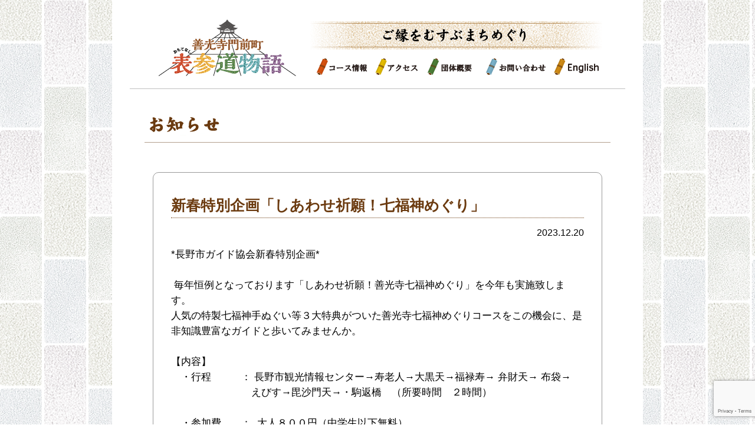

--- FILE ---
content_type: text/html; charset=UTF-8
request_url: https://monzen-guide.com/topics/%E6%96%B0%E6%98%A5%E7%89%B9%E5%88%A5%E4%BC%81%E7%94%BB%E3%80%8C%E3%81%97%E3%81%82%E3%82%8F%E3%81%9B%E7%A5%88%E9%A1%98%EF%BC%81%E4%B8%83%E7%A6%8F%E7%A5%9E%E3%82%81%E3%81%90%E3%82%8A%E3%80%8D/
body_size: 29664
content:
<!DOCTYPE html>
<!--[if IE 7]>
<html class="ie ie7" lang="ja">
<![endif]-->
<!--[if IE 8]>
<html class="ie ie8" lang="ja">
<![endif]-->
<!--[if !(IE 7) & !(IE 8)]><!-->
<html lang="ja">
<!--<![endif]-->
<head>
<meta charset="UTF-8">

<meta name="viewport" content="width=device-width">
<!-- Google tag (gtag.js) -->
<script async src="https://www.googletagmanager.com/gtag/js?id=G-721VXQ6TJF"></script>
<script>
  window.dataLayer = window.dataLayer || [];
  function gtag(){dataLayer.push(arguments);}
  gtag('js', new Date());

  gtag('config', 'G-721VXQ6TJF');
</script>
 
<!--  META  -->
<title>新春特別企画「しあわせ祈願！七福神めぐり」 |  善光寺表参道物語</title>

<!--[if lt IE 9]>
<script type="text/javascript" src="https://monzen-guide.com/wp-content/themes/monzenguide/common/js/html5shiv.js"></script>
<![endif]-->

<!--  CSS  -->
<link rel='stylesheet' type='text/css' href='https://monzen-guide.com/wp-content/themes/monzenguide/common/css/import.css?202408' media="all" />
<link rel="stylesheet" href="https://monzen-guide.com/wp-content/themes/monzenguide/common/css/icono.min.css">

<meta name='robots' content='max-image-preview:large' />
	<style>img:is([sizes="auto" i], [sizes^="auto," i]) { contain-intrinsic-size: 3000px 1500px }</style>
	<link rel='dns-prefetch' href='//ajax.googleapis.com' />
<link rel="alternate" type="application/rss+xml" title="善光寺表参道物語 &raquo; フィード" href="https://monzen-guide.com/feed/" />
<link rel="alternate" type="application/rss+xml" title="善光寺表参道物語 &raquo; コメントフィード" href="https://monzen-guide.com/comments/feed/" />
		<!-- This site uses the Google Analytics by ExactMetrics plugin v8.3.1 - Using Analytics tracking - https://www.exactmetrics.com/ -->
		<!-- Note: ExactMetrics is not currently configured on this site. The site owner needs to authenticate with Google Analytics in the ExactMetrics settings panel. -->
					<!-- No tracking code set -->
				<!-- / Google Analytics by ExactMetrics -->
		<script type="text/javascript">
/* <![CDATA[ */
window._wpemojiSettings = {"baseUrl":"https:\/\/s.w.org\/images\/core\/emoji\/15.0.3\/72x72\/","ext":".png","svgUrl":"https:\/\/s.w.org\/images\/core\/emoji\/15.0.3\/svg\/","svgExt":".svg","source":{"concatemoji":"https:\/\/monzen-guide.com\/wp-includes\/js\/wp-emoji-release.min.js?ver=6.7.2"}};
/*! This file is auto-generated */
!function(i,n){var o,s,e;function c(e){try{var t={supportTests:e,timestamp:(new Date).valueOf()};sessionStorage.setItem(o,JSON.stringify(t))}catch(e){}}function p(e,t,n){e.clearRect(0,0,e.canvas.width,e.canvas.height),e.fillText(t,0,0);var t=new Uint32Array(e.getImageData(0,0,e.canvas.width,e.canvas.height).data),r=(e.clearRect(0,0,e.canvas.width,e.canvas.height),e.fillText(n,0,0),new Uint32Array(e.getImageData(0,0,e.canvas.width,e.canvas.height).data));return t.every(function(e,t){return e===r[t]})}function u(e,t,n){switch(t){case"flag":return n(e,"\ud83c\udff3\ufe0f\u200d\u26a7\ufe0f","\ud83c\udff3\ufe0f\u200b\u26a7\ufe0f")?!1:!n(e,"\ud83c\uddfa\ud83c\uddf3","\ud83c\uddfa\u200b\ud83c\uddf3")&&!n(e,"\ud83c\udff4\udb40\udc67\udb40\udc62\udb40\udc65\udb40\udc6e\udb40\udc67\udb40\udc7f","\ud83c\udff4\u200b\udb40\udc67\u200b\udb40\udc62\u200b\udb40\udc65\u200b\udb40\udc6e\u200b\udb40\udc67\u200b\udb40\udc7f");case"emoji":return!n(e,"\ud83d\udc26\u200d\u2b1b","\ud83d\udc26\u200b\u2b1b")}return!1}function f(e,t,n){var r="undefined"!=typeof WorkerGlobalScope&&self instanceof WorkerGlobalScope?new OffscreenCanvas(300,150):i.createElement("canvas"),a=r.getContext("2d",{willReadFrequently:!0}),o=(a.textBaseline="top",a.font="600 32px Arial",{});return e.forEach(function(e){o[e]=t(a,e,n)}),o}function t(e){var t=i.createElement("script");t.src=e,t.defer=!0,i.head.appendChild(t)}"undefined"!=typeof Promise&&(o="wpEmojiSettingsSupports",s=["flag","emoji"],n.supports={everything:!0,everythingExceptFlag:!0},e=new Promise(function(e){i.addEventListener("DOMContentLoaded",e,{once:!0})}),new Promise(function(t){var n=function(){try{var e=JSON.parse(sessionStorage.getItem(o));if("object"==typeof e&&"number"==typeof e.timestamp&&(new Date).valueOf()<e.timestamp+604800&&"object"==typeof e.supportTests)return e.supportTests}catch(e){}return null}();if(!n){if("undefined"!=typeof Worker&&"undefined"!=typeof OffscreenCanvas&&"undefined"!=typeof URL&&URL.createObjectURL&&"undefined"!=typeof Blob)try{var e="postMessage("+f.toString()+"("+[JSON.stringify(s),u.toString(),p.toString()].join(",")+"));",r=new Blob([e],{type:"text/javascript"}),a=new Worker(URL.createObjectURL(r),{name:"wpTestEmojiSupports"});return void(a.onmessage=function(e){c(n=e.data),a.terminate(),t(n)})}catch(e){}c(n=f(s,u,p))}t(n)}).then(function(e){for(var t in e)n.supports[t]=e[t],n.supports.everything=n.supports.everything&&n.supports[t],"flag"!==t&&(n.supports.everythingExceptFlag=n.supports.everythingExceptFlag&&n.supports[t]);n.supports.everythingExceptFlag=n.supports.everythingExceptFlag&&!n.supports.flag,n.DOMReady=!1,n.readyCallback=function(){n.DOMReady=!0}}).then(function(){return e}).then(function(){var e;n.supports.everything||(n.readyCallback(),(e=n.source||{}).concatemoji?t(e.concatemoji):e.wpemoji&&e.twemoji&&(t(e.twemoji),t(e.wpemoji)))}))}((window,document),window._wpemojiSettings);
/* ]]> */
</script>
<style id='wp-emoji-styles-inline-css' type='text/css'>

	img.wp-smiley, img.emoji {
		display: inline !important;
		border: none !important;
		box-shadow: none !important;
		height: 1em !important;
		width: 1em !important;
		margin: 0 0.07em !important;
		vertical-align: -0.1em !important;
		background: none !important;
		padding: 0 !important;
	}
</style>
<link rel='stylesheet' id='wp-block-library-css' href='https://monzen-guide.com/wp-includes/css/dist/block-library/style.min.css?ver=6.7.2' type='text/css' media='all' />
<style id='classic-theme-styles-inline-css' type='text/css'>
/*! This file is auto-generated */
.wp-block-button__link{color:#fff;background-color:#32373c;border-radius:9999px;box-shadow:none;text-decoration:none;padding:calc(.667em + 2px) calc(1.333em + 2px);font-size:1.125em}.wp-block-file__button{background:#32373c;color:#fff;text-decoration:none}
</style>
<style id='global-styles-inline-css' type='text/css'>
:root{--wp--preset--aspect-ratio--square: 1;--wp--preset--aspect-ratio--4-3: 4/3;--wp--preset--aspect-ratio--3-4: 3/4;--wp--preset--aspect-ratio--3-2: 3/2;--wp--preset--aspect-ratio--2-3: 2/3;--wp--preset--aspect-ratio--16-9: 16/9;--wp--preset--aspect-ratio--9-16: 9/16;--wp--preset--color--black: #000000;--wp--preset--color--cyan-bluish-gray: #abb8c3;--wp--preset--color--white: #ffffff;--wp--preset--color--pale-pink: #f78da7;--wp--preset--color--vivid-red: #cf2e2e;--wp--preset--color--luminous-vivid-orange: #ff6900;--wp--preset--color--luminous-vivid-amber: #fcb900;--wp--preset--color--light-green-cyan: #7bdcb5;--wp--preset--color--vivid-green-cyan: #00d084;--wp--preset--color--pale-cyan-blue: #8ed1fc;--wp--preset--color--vivid-cyan-blue: #0693e3;--wp--preset--color--vivid-purple: #9b51e0;--wp--preset--gradient--vivid-cyan-blue-to-vivid-purple: linear-gradient(135deg,rgba(6,147,227,1) 0%,rgb(155,81,224) 100%);--wp--preset--gradient--light-green-cyan-to-vivid-green-cyan: linear-gradient(135deg,rgb(122,220,180) 0%,rgb(0,208,130) 100%);--wp--preset--gradient--luminous-vivid-amber-to-luminous-vivid-orange: linear-gradient(135deg,rgba(252,185,0,1) 0%,rgba(255,105,0,1) 100%);--wp--preset--gradient--luminous-vivid-orange-to-vivid-red: linear-gradient(135deg,rgba(255,105,0,1) 0%,rgb(207,46,46) 100%);--wp--preset--gradient--very-light-gray-to-cyan-bluish-gray: linear-gradient(135deg,rgb(238,238,238) 0%,rgb(169,184,195) 100%);--wp--preset--gradient--cool-to-warm-spectrum: linear-gradient(135deg,rgb(74,234,220) 0%,rgb(151,120,209) 20%,rgb(207,42,186) 40%,rgb(238,44,130) 60%,rgb(251,105,98) 80%,rgb(254,248,76) 100%);--wp--preset--gradient--blush-light-purple: linear-gradient(135deg,rgb(255,206,236) 0%,rgb(152,150,240) 100%);--wp--preset--gradient--blush-bordeaux: linear-gradient(135deg,rgb(254,205,165) 0%,rgb(254,45,45) 50%,rgb(107,0,62) 100%);--wp--preset--gradient--luminous-dusk: linear-gradient(135deg,rgb(255,203,112) 0%,rgb(199,81,192) 50%,rgb(65,88,208) 100%);--wp--preset--gradient--pale-ocean: linear-gradient(135deg,rgb(255,245,203) 0%,rgb(182,227,212) 50%,rgb(51,167,181) 100%);--wp--preset--gradient--electric-grass: linear-gradient(135deg,rgb(202,248,128) 0%,rgb(113,206,126) 100%);--wp--preset--gradient--midnight: linear-gradient(135deg,rgb(2,3,129) 0%,rgb(40,116,252) 100%);--wp--preset--font-size--small: 13px;--wp--preset--font-size--medium: 20px;--wp--preset--font-size--large: 36px;--wp--preset--font-size--x-large: 42px;--wp--preset--spacing--20: 0.44rem;--wp--preset--spacing--30: 0.67rem;--wp--preset--spacing--40: 1rem;--wp--preset--spacing--50: 1.5rem;--wp--preset--spacing--60: 2.25rem;--wp--preset--spacing--70: 3.38rem;--wp--preset--spacing--80: 5.06rem;--wp--preset--shadow--natural: 6px 6px 9px rgba(0, 0, 0, 0.2);--wp--preset--shadow--deep: 12px 12px 50px rgba(0, 0, 0, 0.4);--wp--preset--shadow--sharp: 6px 6px 0px rgba(0, 0, 0, 0.2);--wp--preset--shadow--outlined: 6px 6px 0px -3px rgba(255, 255, 255, 1), 6px 6px rgba(0, 0, 0, 1);--wp--preset--shadow--crisp: 6px 6px 0px rgba(0, 0, 0, 1);}:where(.is-layout-flex){gap: 0.5em;}:where(.is-layout-grid){gap: 0.5em;}body .is-layout-flex{display: flex;}.is-layout-flex{flex-wrap: wrap;align-items: center;}.is-layout-flex > :is(*, div){margin: 0;}body .is-layout-grid{display: grid;}.is-layout-grid > :is(*, div){margin: 0;}:where(.wp-block-columns.is-layout-flex){gap: 2em;}:where(.wp-block-columns.is-layout-grid){gap: 2em;}:where(.wp-block-post-template.is-layout-flex){gap: 1.25em;}:where(.wp-block-post-template.is-layout-grid){gap: 1.25em;}.has-black-color{color: var(--wp--preset--color--black) !important;}.has-cyan-bluish-gray-color{color: var(--wp--preset--color--cyan-bluish-gray) !important;}.has-white-color{color: var(--wp--preset--color--white) !important;}.has-pale-pink-color{color: var(--wp--preset--color--pale-pink) !important;}.has-vivid-red-color{color: var(--wp--preset--color--vivid-red) !important;}.has-luminous-vivid-orange-color{color: var(--wp--preset--color--luminous-vivid-orange) !important;}.has-luminous-vivid-amber-color{color: var(--wp--preset--color--luminous-vivid-amber) !important;}.has-light-green-cyan-color{color: var(--wp--preset--color--light-green-cyan) !important;}.has-vivid-green-cyan-color{color: var(--wp--preset--color--vivid-green-cyan) !important;}.has-pale-cyan-blue-color{color: var(--wp--preset--color--pale-cyan-blue) !important;}.has-vivid-cyan-blue-color{color: var(--wp--preset--color--vivid-cyan-blue) !important;}.has-vivid-purple-color{color: var(--wp--preset--color--vivid-purple) !important;}.has-black-background-color{background-color: var(--wp--preset--color--black) !important;}.has-cyan-bluish-gray-background-color{background-color: var(--wp--preset--color--cyan-bluish-gray) !important;}.has-white-background-color{background-color: var(--wp--preset--color--white) !important;}.has-pale-pink-background-color{background-color: var(--wp--preset--color--pale-pink) !important;}.has-vivid-red-background-color{background-color: var(--wp--preset--color--vivid-red) !important;}.has-luminous-vivid-orange-background-color{background-color: var(--wp--preset--color--luminous-vivid-orange) !important;}.has-luminous-vivid-amber-background-color{background-color: var(--wp--preset--color--luminous-vivid-amber) !important;}.has-light-green-cyan-background-color{background-color: var(--wp--preset--color--light-green-cyan) !important;}.has-vivid-green-cyan-background-color{background-color: var(--wp--preset--color--vivid-green-cyan) !important;}.has-pale-cyan-blue-background-color{background-color: var(--wp--preset--color--pale-cyan-blue) !important;}.has-vivid-cyan-blue-background-color{background-color: var(--wp--preset--color--vivid-cyan-blue) !important;}.has-vivid-purple-background-color{background-color: var(--wp--preset--color--vivid-purple) !important;}.has-black-border-color{border-color: var(--wp--preset--color--black) !important;}.has-cyan-bluish-gray-border-color{border-color: var(--wp--preset--color--cyan-bluish-gray) !important;}.has-white-border-color{border-color: var(--wp--preset--color--white) !important;}.has-pale-pink-border-color{border-color: var(--wp--preset--color--pale-pink) !important;}.has-vivid-red-border-color{border-color: var(--wp--preset--color--vivid-red) !important;}.has-luminous-vivid-orange-border-color{border-color: var(--wp--preset--color--luminous-vivid-orange) !important;}.has-luminous-vivid-amber-border-color{border-color: var(--wp--preset--color--luminous-vivid-amber) !important;}.has-light-green-cyan-border-color{border-color: var(--wp--preset--color--light-green-cyan) !important;}.has-vivid-green-cyan-border-color{border-color: var(--wp--preset--color--vivid-green-cyan) !important;}.has-pale-cyan-blue-border-color{border-color: var(--wp--preset--color--pale-cyan-blue) !important;}.has-vivid-cyan-blue-border-color{border-color: var(--wp--preset--color--vivid-cyan-blue) !important;}.has-vivid-purple-border-color{border-color: var(--wp--preset--color--vivid-purple) !important;}.has-vivid-cyan-blue-to-vivid-purple-gradient-background{background: var(--wp--preset--gradient--vivid-cyan-blue-to-vivid-purple) !important;}.has-light-green-cyan-to-vivid-green-cyan-gradient-background{background: var(--wp--preset--gradient--light-green-cyan-to-vivid-green-cyan) !important;}.has-luminous-vivid-amber-to-luminous-vivid-orange-gradient-background{background: var(--wp--preset--gradient--luminous-vivid-amber-to-luminous-vivid-orange) !important;}.has-luminous-vivid-orange-to-vivid-red-gradient-background{background: var(--wp--preset--gradient--luminous-vivid-orange-to-vivid-red) !important;}.has-very-light-gray-to-cyan-bluish-gray-gradient-background{background: var(--wp--preset--gradient--very-light-gray-to-cyan-bluish-gray) !important;}.has-cool-to-warm-spectrum-gradient-background{background: var(--wp--preset--gradient--cool-to-warm-spectrum) !important;}.has-blush-light-purple-gradient-background{background: var(--wp--preset--gradient--blush-light-purple) !important;}.has-blush-bordeaux-gradient-background{background: var(--wp--preset--gradient--blush-bordeaux) !important;}.has-luminous-dusk-gradient-background{background: var(--wp--preset--gradient--luminous-dusk) !important;}.has-pale-ocean-gradient-background{background: var(--wp--preset--gradient--pale-ocean) !important;}.has-electric-grass-gradient-background{background: var(--wp--preset--gradient--electric-grass) !important;}.has-midnight-gradient-background{background: var(--wp--preset--gradient--midnight) !important;}.has-small-font-size{font-size: var(--wp--preset--font-size--small) !important;}.has-medium-font-size{font-size: var(--wp--preset--font-size--medium) !important;}.has-large-font-size{font-size: var(--wp--preset--font-size--large) !important;}.has-x-large-font-size{font-size: var(--wp--preset--font-size--x-large) !important;}
:where(.wp-block-post-template.is-layout-flex){gap: 1.25em;}:where(.wp-block-post-template.is-layout-grid){gap: 1.25em;}
:where(.wp-block-columns.is-layout-flex){gap: 2em;}:where(.wp-block-columns.is-layout-grid){gap: 2em;}
:root :where(.wp-block-pullquote){font-size: 1.5em;line-height: 1.6;}
</style>
<link rel='stylesheet' id='contact-form-7-css' href='https://monzen-guide.com/wp-content/plugins/contact-form-7/includes/css/styles.css?ver=6.0.4' type='text/css' media='all' />
<link rel='stylesheet' id='cf7msm_styles-css' href='https://monzen-guide.com/wp-content/plugins/contact-form-7-multi-step-module/resources/cf7msm.css?ver=4.4.2' type='text/css' media='all' />
<link rel='stylesheet' id='contact-form-7-confirm-css' href='https://monzen-guide.com/wp-content/plugins/contact-form-7-add-confirm/includes/css/styles.css?ver=5.1' type='text/css' media='all' />
<link rel='stylesheet' id='mts_simple_booking_front_css-css' href='https://monzen-guide.com/wp-content/plugins/mts-simple-booking-c/css/mtssb-front.css?ver=6.7.2' type='text/css' media='all' />
<script type="text/javascript" src="//ajax.googleapis.com/ajax/libs/jquery/1.7.2/jquery.min.js?ver=6.7.2" id="jquery-js"></script>
<link rel="https://api.w.org/" href="https://monzen-guide.com/wp-json/" /><link rel="alternate" title="JSON" type="application/json" href="https://monzen-guide.com/wp-json/wp/v2/posts/9142" /><link rel="canonical" href="https://monzen-guide.com/topics/%e6%96%b0%e6%98%a5%e7%89%b9%e5%88%a5%e4%bc%81%e7%94%bb%e3%80%8c%e3%81%97%e3%81%82%e3%82%8f%e3%81%9b%e7%a5%88%e9%a1%98%ef%bc%81%e4%b8%83%e7%a6%8f%e7%a5%9e%e3%82%81%e3%81%90%e3%82%8a%e3%80%8d/" />
<link rel="alternate" title="oEmbed (JSON)" type="application/json+oembed" href="https://monzen-guide.com/wp-json/oembed/1.0/embed?url=https%3A%2F%2Fmonzen-guide.com%2Ftopics%2F%25e6%2596%25b0%25e6%2598%25a5%25e7%2589%25b9%25e5%2588%25a5%25e4%25bc%2581%25e7%2594%25bb%25e3%2580%258c%25e3%2581%2597%25e3%2581%2582%25e3%2582%258f%25e3%2581%259b%25e7%25a5%2588%25e9%25a1%2598%25ef%25bc%2581%25e4%25b8%2583%25e7%25a6%258f%25e7%25a5%259e%25e3%2582%2581%25e3%2581%2590%25e3%2582%258a%25e3%2580%258d%2F" />
<link rel="alternate" title="oEmbed (XML)" type="text/xml+oembed" href="https://monzen-guide.com/wp-json/oembed/1.0/embed?url=https%3A%2F%2Fmonzen-guide.com%2Ftopics%2F%25e6%2596%25b0%25e6%2598%25a5%25e7%2589%25b9%25e5%2588%25a5%25e4%25bc%2581%25e7%2594%25bb%25e3%2580%258c%25e3%2581%2597%25e3%2581%2582%25e3%2582%258f%25e3%2581%259b%25e7%25a5%2588%25e9%25a1%2598%25ef%25bc%2581%25e4%25b8%2583%25e7%25a6%258f%25e7%25a5%259e%25e3%2582%2581%25e3%2581%2590%25e3%2582%258a%25e3%2580%258d%2F&#038;format=xml" />

<script src="https://monzen-guide.com/wp-content/themes/monzenguide/common/js/jquery.carouFredSel-6.2.1-packed.js" type="text/javascript"></script>
<script src="https://monzen-guide.com/wp-content/themes/monzenguide/common/js/jquery.page-scroller-308.js" type="text/javascript"></script>
<script src="https://monzen-guide.com/wp-content/themes/monzenguide/common/js/main.js" type="text/javascript"></script>
<!--  透過PNG画像処理用：IE6以下  -->
<!--[if IE 6]>
<script src="https://monzen-guide.com/wp-content/themes/monzenguide/common/js/DD_belatedPNG.js"></script>
<script>
    DD_belatedPNG.fix('img, .png_bg');
</script>
<![endif]-->


<script type="text/javascript">
var _gaq = _gaq || [];
_gaq.push(['_setAccount', 'UA-49658326-1']);
_gaq.push(['_trackPageview']);
(function() {
	var ga = document.createElement('script'); ga.type = 'text/javascript'; ga.async = true;
	ga.src = ('https:' == document.location.protocol ? 'https://ssl' : 'http://www') + '.google-analytics.com/ga.js';
	var s = document.getElementsByTagName('script')[0]; s.parentNode.insertBefore(ga, s);
})();
</script>
</head>

<body id="under" class="post-template-default single single-post postid-9142 single-format-standard">

<!--  body_section:start  -->
<section id="body_section">
    <!--  bodyInner_section:start  -->
    <section id="bodyInner_section">
    
        <!--  header_section:start  -->
        <section id="header_section">
            <!--  inner  -->
            <div id="header_inner">
                
                <!--  LOGO  -->
                                <h1>
                	<a href="https://monzen-guide.com/">
                		<img src="https://monzen-guide.com/wp-content/themes/monzenguide/images/base/01_logo.png" alt="善光寺門前町表参道物語">
                  	</a>
              	</h1>
                                
                <!--  midashi  -->
                <p id="midashi">
                    <img src="https://monzen-guide.com/wp-content/themes/monzenguide/images/base/01_image.png" alt="ご縁をむすぶまちづくり">
                </p>
                
                <p id="sp_navi"><img src="https://monzen-guide.com/wp-content/themes/monzenguide/images/base/sp_navi.jpg" alt="MENU"></p>
                
                <!--  Navigation  -->
                <div id="navigation">
                    <ul>
                        <li class="navi01"><a href="https://monzen-guide.com/course/" class="navi01">コース情報</a></li>
                        <li class="navi02"><a href="https://monzen-guide.com/access/" class="navi02">アクセス</a></li>
                        <li class="navi03"><a href="https://monzen-guide.com/group/" class="navi03">団体概要</a></li>
                        <li class="navi04"><a href="https://monzen-guide.com/contact/" class="navi04">お問い合わせ</a></li>
                        <li class="navi05"><a href="https://monzen-guide.com/en/" class="navi05">English</a></li>

                        <li class="navisp"><a href="https://monzen-guide.com/course/#MODEL" class="navisp">自由にめぐる善光寺門前町モデルコース</a></li>
                        <li class="navisp"><a href="https://monzen-guide.com/blog/" class="navisp">門前旅の案内人ブログ</a></li>
                        <li class="navisp"><a href="https://monzen-guide.com/sitemap/" class="navisp">サイトマップ</a></li>
                        <li class="navisp"><a href="https://monzen-guide.com/member/" class="navisp">会員ページ</a></li>
                        <li class="navisp"><a href="https://monzen-guide.com/guide/" class="navisp">ボランティアガイド募集</a></li>
                    </ul>
                </div>                      
            </div>    	
        </section>
        <!--  header_section:start  -->
    
        <!--  contents_section:start  -->
        <section id="contents_section" class="content news">    
            <!--  main_section:start  -->
            <section id="main_section">        	            

                <!--==========================　コンテンツ：ここから	==========================-->
				<h2 class="catetitle"><img src="https://monzen-guide.com/wp-content/themes/monzenguide/images/base/oshirase-title.gif" alt="お知らせ"></h2>				<div class="content">
					<div class='entry-inner'><h2 class="entry-title">新春特別企画「しあわせ祈願！七福神めぐり」</h2><p class='entry-date'>2023.12.20</p><div class='entry-body'><p>*長野市ガイド協会新春特別企画*</p>
<p>&nbsp;</p>
<p> 毎年恒例となっております「しあわせ祈願！善光寺七福神めぐり」を今年も実施致します。</p>
<p>人気の特製七福神手ぬぐい等３大特典がついた善光寺七福神めぐりコースをこの機会に、是非知識豊富なガイドと歩いてみませんか。</p>
<p>&nbsp;</p>
<p>【内容】</p>
<p>　・行程　　　： 長野市観光情報センター→寿老人→大黒天→福禄寿→ 弁財天→ 布袋→</p>
<p>　　　　　　　　えびす→毘沙門天→・駒返橋　（所要時間　２時間） 　　　　　　  　　　　　　　　　　  　　　　　　　　　　　　　　　　　　　　　　　　　</p>
<p>　・参加費　　：  大人８００円（中学生以下無料）</p>
<p>　・実施日　　：  令和６年１月４日（木）から平令和６年１月１４日（日）の毎日</p>
<p>　・募集人員　：  ２０名（各日）</p>
<p>　・出発時間　　：  ９時３０分　　集合時間：９時１５分</p>
<p>　・出発場所　：  ＪＲ長野駅構内　長野市観光情報センター</p>
<p>&nbsp;</p>
<p>※  ≪３大特典≫</p>
<p>   　①  特製七福神手ぬぐいプレゼント</p>
<p>  　 ②  釈迦涅槃像特別拝観（世尊院釈迦堂）</p>
<p>   　③  大国主神社参拝記念御守の頒布</p>
<p>&nbsp;</p>
<p><strong> </strong></p>
<p>◇主催　長野市ガイド協会　   長野市新田町1485-1長野市もんぜんぷら座1階</p>
<p>　　　　　　　　　　　　　　　　　　　  　　Tel：　026-225-9911</p>
<p>　　　　　　　　　　　　　　　　　　　　　 Fax :    026-225-9985</p>
</div></div>                    
                    
<!--                    <p class="link"><a href="javascript:history.back();">一覧へ戻る</a></p> -->
<p class="link"><a href="/topics/">一覧へ戻る</a></p>				</div>
                <!--==========================　コンテンツ：ここまで	==========================-->

            </section>
            <!--  main_section:end  -->
    
        </section>
        <!--  contents_section:end  -->
        

        <!--  footer_section:start  -->
        <footer id="footer_section"> 
            <section id="footer_inner"> 
            
                <!--  logo  -->
                <p id="footer_logo">
                    <img src="https://monzen-guide.com/wp-content/themes/monzenguide/images/base/03_footer_logo.png" alt="善光寺門前町表参道物語">
                </p>
                
                <p id="pagetop"><a href="#wrapper">先頭へ戻る<span class="icono-caretUp"></span></a></p>
            
                <!--  navi  -->
                <p id="navi">
                    <a href="https://monzen-guide.com/">ホーム</a>
                    <a href="https://monzen-guide.com/sitemap/">サイトマップ</a>
                    <a href="https://monzen-guide.com/contact/">お問い合わせ</a>
                    <a href="https://monzen-guide.com/privacy/">プライバシーポリシー</a>
                    <a href="https://monzen-guide.com/member/">会員ページはこちら</a>
                </p>
                
                <!--  name  -->
                <p id="name">長野市ガイド協会</p>
    
                <!--  contact  -->
                <p id="contact">
                	住所 380-0835 長野市新田町1485-1 長野市もんぜんぷら座 1階<br>
                    TEL 026-225-9911 / FAX 026-225-9985<br>E-mail <a href="mailto:nagano@monzen-guide.com">nagano@monzen-guide.com</a>
              	</p>
               
                <!--  Copyright  -->
                <p id="copyright">Copyright(c) Naganoshi gaidokyoukai All Rights Reserved.</p>
            </section>
  		</footer>
        <!--  footer_section:end  -->
                
                    
    </section>
    <!--  bodyInner_section:end  -->

</section>
<!--  body_section:end  -->

<script type="text/javascript" src="https://monzen-guide.com/wp-includes/js/dist/hooks.min.js?ver=4d63a3d491d11ffd8ac6" id="wp-hooks-js"></script>
<script type="text/javascript" src="https://monzen-guide.com/wp-includes/js/dist/i18n.min.js?ver=5e580eb46a90c2b997e6" id="wp-i18n-js"></script>
<script type="text/javascript" id="wp-i18n-js-after">
/* <![CDATA[ */
wp.i18n.setLocaleData( { 'text direction\u0004ltr': [ 'ltr' ] } );
/* ]]> */
</script>
<script type="text/javascript" src="https://monzen-guide.com/wp-content/plugins/contact-form-7/includes/swv/js/index.js?ver=6.0.4" id="swv-js"></script>
<script type="text/javascript" id="contact-form-7-js-translations">
/* <![CDATA[ */
( function( domain, translations ) {
	var localeData = translations.locale_data[ domain ] || translations.locale_data.messages;
	localeData[""].domain = domain;
	wp.i18n.setLocaleData( localeData, domain );
} )( "contact-form-7", {"translation-revision-date":"2025-02-18 07:36:32+0000","generator":"GlotPress\/4.0.1","domain":"messages","locale_data":{"messages":{"":{"domain":"messages","plural-forms":"nplurals=1; plural=0;","lang":"ja_JP"},"This contact form is placed in the wrong place.":["\u3053\u306e\u30b3\u30f3\u30bf\u30af\u30c8\u30d5\u30a9\u30fc\u30e0\u306f\u9593\u9055\u3063\u305f\u4f4d\u7f6e\u306b\u7f6e\u304b\u308c\u3066\u3044\u307e\u3059\u3002"],"Error:":["\u30a8\u30e9\u30fc:"]}},"comment":{"reference":"includes\/js\/index.js"}} );
/* ]]> */
</script>
<script type="text/javascript" id="contact-form-7-js-before">
/* <![CDATA[ */
var wpcf7 = {
    "api": {
        "root": "https:\/\/monzen-guide.com\/wp-json\/",
        "namespace": "contact-form-7\/v1"
    }
};
/* ]]> */
</script>
<script type="text/javascript" src="https://monzen-guide.com/wp-content/plugins/contact-form-7/includes/js/index.js?ver=6.0.4" id="contact-form-7-js"></script>
<script type="text/javascript" id="cf7msm-js-extra">
/* <![CDATA[ */
var cf7msm_posted_data = [];
/* ]]> */
</script>
<script type="text/javascript" src="https://monzen-guide.com/wp-content/plugins/contact-form-7-multi-step-module/resources/cf7msm.min.js?ver=4.4.2" id="cf7msm-js"></script>
<script type="text/javascript" src="https://monzen-guide.com/wp-includes/js/jquery/jquery.form.min.js?ver=4.3.0" id="jquery-form-js"></script>
<script type="text/javascript" src="https://monzen-guide.com/wp-content/plugins/contact-form-7-add-confirm/includes/js/scripts.js?ver=5.1" id="contact-form-7-confirm-js"></script>
<script type="text/javascript" src="https://www.google.com/recaptcha/api.js?render=6LfkCroqAAAAAKocEiCCcOFZZ-XR3oA_CorWoujl&amp;ver=3.0" id="google-recaptcha-js"></script>
<script type="text/javascript" src="https://monzen-guide.com/wp-includes/js/dist/vendor/wp-polyfill.min.js?ver=3.15.0" id="wp-polyfill-js"></script>
<script type="text/javascript" id="wpcf7-recaptcha-js-before">
/* <![CDATA[ */
var wpcf7_recaptcha = {
    "sitekey": "6LfkCroqAAAAAKocEiCCcOFZZ-XR3oA_CorWoujl",
    "actions": {
        "homepage": "homepage",
        "contactform": "contactform"
    }
};
/* ]]> */
</script>
<script type="text/javascript" src="https://monzen-guide.com/wp-content/plugins/contact-form-7/modules/recaptcha/index.js?ver=6.0.4" id="wpcf7-recaptcha-js"></script>

</body>
</html>


--- FILE ---
content_type: text/html; charset=utf-8
request_url: https://www.google.com/recaptcha/api2/anchor?ar=1&k=6LfkCroqAAAAAKocEiCCcOFZZ-XR3oA_CorWoujl&co=aHR0cHM6Ly9tb256ZW4tZ3VpZGUuY29tOjQ0Mw..&hl=en&v=TkacYOdEJbdB_JjX802TMer9&size=invisible&anchor-ms=20000&execute-ms=15000&cb=cob5cdapkruh
body_size: 45287
content:
<!DOCTYPE HTML><html dir="ltr" lang="en"><head><meta http-equiv="Content-Type" content="text/html; charset=UTF-8">
<meta http-equiv="X-UA-Compatible" content="IE=edge">
<title>reCAPTCHA</title>
<style type="text/css">
/* cyrillic-ext */
@font-face {
  font-family: 'Roboto';
  font-style: normal;
  font-weight: 400;
  src: url(//fonts.gstatic.com/s/roboto/v18/KFOmCnqEu92Fr1Mu72xKKTU1Kvnz.woff2) format('woff2');
  unicode-range: U+0460-052F, U+1C80-1C8A, U+20B4, U+2DE0-2DFF, U+A640-A69F, U+FE2E-FE2F;
}
/* cyrillic */
@font-face {
  font-family: 'Roboto';
  font-style: normal;
  font-weight: 400;
  src: url(//fonts.gstatic.com/s/roboto/v18/KFOmCnqEu92Fr1Mu5mxKKTU1Kvnz.woff2) format('woff2');
  unicode-range: U+0301, U+0400-045F, U+0490-0491, U+04B0-04B1, U+2116;
}
/* greek-ext */
@font-face {
  font-family: 'Roboto';
  font-style: normal;
  font-weight: 400;
  src: url(//fonts.gstatic.com/s/roboto/v18/KFOmCnqEu92Fr1Mu7mxKKTU1Kvnz.woff2) format('woff2');
  unicode-range: U+1F00-1FFF;
}
/* greek */
@font-face {
  font-family: 'Roboto';
  font-style: normal;
  font-weight: 400;
  src: url(//fonts.gstatic.com/s/roboto/v18/KFOmCnqEu92Fr1Mu4WxKKTU1Kvnz.woff2) format('woff2');
  unicode-range: U+0370-0377, U+037A-037F, U+0384-038A, U+038C, U+038E-03A1, U+03A3-03FF;
}
/* vietnamese */
@font-face {
  font-family: 'Roboto';
  font-style: normal;
  font-weight: 400;
  src: url(//fonts.gstatic.com/s/roboto/v18/KFOmCnqEu92Fr1Mu7WxKKTU1Kvnz.woff2) format('woff2');
  unicode-range: U+0102-0103, U+0110-0111, U+0128-0129, U+0168-0169, U+01A0-01A1, U+01AF-01B0, U+0300-0301, U+0303-0304, U+0308-0309, U+0323, U+0329, U+1EA0-1EF9, U+20AB;
}
/* latin-ext */
@font-face {
  font-family: 'Roboto';
  font-style: normal;
  font-weight: 400;
  src: url(//fonts.gstatic.com/s/roboto/v18/KFOmCnqEu92Fr1Mu7GxKKTU1Kvnz.woff2) format('woff2');
  unicode-range: U+0100-02BA, U+02BD-02C5, U+02C7-02CC, U+02CE-02D7, U+02DD-02FF, U+0304, U+0308, U+0329, U+1D00-1DBF, U+1E00-1E9F, U+1EF2-1EFF, U+2020, U+20A0-20AB, U+20AD-20C0, U+2113, U+2C60-2C7F, U+A720-A7FF;
}
/* latin */
@font-face {
  font-family: 'Roboto';
  font-style: normal;
  font-weight: 400;
  src: url(//fonts.gstatic.com/s/roboto/v18/KFOmCnqEu92Fr1Mu4mxKKTU1Kg.woff2) format('woff2');
  unicode-range: U+0000-00FF, U+0131, U+0152-0153, U+02BB-02BC, U+02C6, U+02DA, U+02DC, U+0304, U+0308, U+0329, U+2000-206F, U+20AC, U+2122, U+2191, U+2193, U+2212, U+2215, U+FEFF, U+FFFD;
}
/* cyrillic-ext */
@font-face {
  font-family: 'Roboto';
  font-style: normal;
  font-weight: 500;
  src: url(//fonts.gstatic.com/s/roboto/v18/KFOlCnqEu92Fr1MmEU9fCRc4AMP6lbBP.woff2) format('woff2');
  unicode-range: U+0460-052F, U+1C80-1C8A, U+20B4, U+2DE0-2DFF, U+A640-A69F, U+FE2E-FE2F;
}
/* cyrillic */
@font-face {
  font-family: 'Roboto';
  font-style: normal;
  font-weight: 500;
  src: url(//fonts.gstatic.com/s/roboto/v18/KFOlCnqEu92Fr1MmEU9fABc4AMP6lbBP.woff2) format('woff2');
  unicode-range: U+0301, U+0400-045F, U+0490-0491, U+04B0-04B1, U+2116;
}
/* greek-ext */
@font-face {
  font-family: 'Roboto';
  font-style: normal;
  font-weight: 500;
  src: url(//fonts.gstatic.com/s/roboto/v18/KFOlCnqEu92Fr1MmEU9fCBc4AMP6lbBP.woff2) format('woff2');
  unicode-range: U+1F00-1FFF;
}
/* greek */
@font-face {
  font-family: 'Roboto';
  font-style: normal;
  font-weight: 500;
  src: url(//fonts.gstatic.com/s/roboto/v18/KFOlCnqEu92Fr1MmEU9fBxc4AMP6lbBP.woff2) format('woff2');
  unicode-range: U+0370-0377, U+037A-037F, U+0384-038A, U+038C, U+038E-03A1, U+03A3-03FF;
}
/* vietnamese */
@font-face {
  font-family: 'Roboto';
  font-style: normal;
  font-weight: 500;
  src: url(//fonts.gstatic.com/s/roboto/v18/KFOlCnqEu92Fr1MmEU9fCxc4AMP6lbBP.woff2) format('woff2');
  unicode-range: U+0102-0103, U+0110-0111, U+0128-0129, U+0168-0169, U+01A0-01A1, U+01AF-01B0, U+0300-0301, U+0303-0304, U+0308-0309, U+0323, U+0329, U+1EA0-1EF9, U+20AB;
}
/* latin-ext */
@font-face {
  font-family: 'Roboto';
  font-style: normal;
  font-weight: 500;
  src: url(//fonts.gstatic.com/s/roboto/v18/KFOlCnqEu92Fr1MmEU9fChc4AMP6lbBP.woff2) format('woff2');
  unicode-range: U+0100-02BA, U+02BD-02C5, U+02C7-02CC, U+02CE-02D7, U+02DD-02FF, U+0304, U+0308, U+0329, U+1D00-1DBF, U+1E00-1E9F, U+1EF2-1EFF, U+2020, U+20A0-20AB, U+20AD-20C0, U+2113, U+2C60-2C7F, U+A720-A7FF;
}
/* latin */
@font-face {
  font-family: 'Roboto';
  font-style: normal;
  font-weight: 500;
  src: url(//fonts.gstatic.com/s/roboto/v18/KFOlCnqEu92Fr1MmEU9fBBc4AMP6lQ.woff2) format('woff2');
  unicode-range: U+0000-00FF, U+0131, U+0152-0153, U+02BB-02BC, U+02C6, U+02DA, U+02DC, U+0304, U+0308, U+0329, U+2000-206F, U+20AC, U+2122, U+2191, U+2193, U+2212, U+2215, U+FEFF, U+FFFD;
}
/* cyrillic-ext */
@font-face {
  font-family: 'Roboto';
  font-style: normal;
  font-weight: 900;
  src: url(//fonts.gstatic.com/s/roboto/v18/KFOlCnqEu92Fr1MmYUtfCRc4AMP6lbBP.woff2) format('woff2');
  unicode-range: U+0460-052F, U+1C80-1C8A, U+20B4, U+2DE0-2DFF, U+A640-A69F, U+FE2E-FE2F;
}
/* cyrillic */
@font-face {
  font-family: 'Roboto';
  font-style: normal;
  font-weight: 900;
  src: url(//fonts.gstatic.com/s/roboto/v18/KFOlCnqEu92Fr1MmYUtfABc4AMP6lbBP.woff2) format('woff2');
  unicode-range: U+0301, U+0400-045F, U+0490-0491, U+04B0-04B1, U+2116;
}
/* greek-ext */
@font-face {
  font-family: 'Roboto';
  font-style: normal;
  font-weight: 900;
  src: url(//fonts.gstatic.com/s/roboto/v18/KFOlCnqEu92Fr1MmYUtfCBc4AMP6lbBP.woff2) format('woff2');
  unicode-range: U+1F00-1FFF;
}
/* greek */
@font-face {
  font-family: 'Roboto';
  font-style: normal;
  font-weight: 900;
  src: url(//fonts.gstatic.com/s/roboto/v18/KFOlCnqEu92Fr1MmYUtfBxc4AMP6lbBP.woff2) format('woff2');
  unicode-range: U+0370-0377, U+037A-037F, U+0384-038A, U+038C, U+038E-03A1, U+03A3-03FF;
}
/* vietnamese */
@font-face {
  font-family: 'Roboto';
  font-style: normal;
  font-weight: 900;
  src: url(//fonts.gstatic.com/s/roboto/v18/KFOlCnqEu92Fr1MmYUtfCxc4AMP6lbBP.woff2) format('woff2');
  unicode-range: U+0102-0103, U+0110-0111, U+0128-0129, U+0168-0169, U+01A0-01A1, U+01AF-01B0, U+0300-0301, U+0303-0304, U+0308-0309, U+0323, U+0329, U+1EA0-1EF9, U+20AB;
}
/* latin-ext */
@font-face {
  font-family: 'Roboto';
  font-style: normal;
  font-weight: 900;
  src: url(//fonts.gstatic.com/s/roboto/v18/KFOlCnqEu92Fr1MmYUtfChc4AMP6lbBP.woff2) format('woff2');
  unicode-range: U+0100-02BA, U+02BD-02C5, U+02C7-02CC, U+02CE-02D7, U+02DD-02FF, U+0304, U+0308, U+0329, U+1D00-1DBF, U+1E00-1E9F, U+1EF2-1EFF, U+2020, U+20A0-20AB, U+20AD-20C0, U+2113, U+2C60-2C7F, U+A720-A7FF;
}
/* latin */
@font-face {
  font-family: 'Roboto';
  font-style: normal;
  font-weight: 900;
  src: url(//fonts.gstatic.com/s/roboto/v18/KFOlCnqEu92Fr1MmYUtfBBc4AMP6lQ.woff2) format('woff2');
  unicode-range: U+0000-00FF, U+0131, U+0152-0153, U+02BB-02BC, U+02C6, U+02DA, U+02DC, U+0304, U+0308, U+0329, U+2000-206F, U+20AC, U+2122, U+2191, U+2193, U+2212, U+2215, U+FEFF, U+FFFD;
}

</style>
<link rel="stylesheet" type="text/css" href="https://www.gstatic.com/recaptcha/releases/TkacYOdEJbdB_JjX802TMer9/styles__ltr.css">
<script nonce="XENoC8dKSMu_DS3BhwRyJA" type="text/javascript">window['__recaptcha_api'] = 'https://www.google.com/recaptcha/api2/';</script>
<script type="text/javascript" src="https://www.gstatic.com/recaptcha/releases/TkacYOdEJbdB_JjX802TMer9/recaptcha__en.js" nonce="XENoC8dKSMu_DS3BhwRyJA">
      
    </script></head>
<body><div id="rc-anchor-alert" class="rc-anchor-alert"></div>
<input type="hidden" id="recaptcha-token" value="[base64]">
<script type="text/javascript" nonce="XENoC8dKSMu_DS3BhwRyJA">
      recaptcha.anchor.Main.init("[\x22ainput\x22,[\x22bgdata\x22,\x22\x22,\[base64]/[base64]/[base64]/[base64]/[base64]/[base64]/[base64]/[base64]/[base64]/[base64]/[base64]/[base64]/[base64]/[base64]\\u003d\x22,\[base64]\\u003d\\u003d\x22,\x22wpBNCT4eBMOWwoB9GRXCjw3DtVEZw7B6QzzCtcO9PEDDrsKrYlTCkcKAwpNkNGZPZxY1HRXCpcO6w77Ctn3CmMOJRsOkwrIkwpcjecOPwo5CwoDChsKIOcK/w4pDwpZ2f8KpBsOAw6wkF8KwO8Ozwp1vwq0nZgV+VnA2acKAwobDvzDCpU0uEWvDnMKrworDhsOVwqDDg8KCDBk5w4EwB8OABkvDu8KBw498w7nCp8OpBcOPwpHCpF4lwqXCp8Okw6d5KCxrwpTDr8KPaRhtT2rDjMOCwqPDnQhxE8KLwq/DqcODwrbCtcKKCjzDq2jDgcOdDMO8w5Vib0UbbwXDq0xFwq/Dm09ubMOjwpjCrcOOXio1wrIowr7DgTrDqGQHwo8ZT8OGMB9Yw57DilDCsydcc1zCpwxhbMKsLMOXwrvDm1McwoF0WcOrw4rDncKjC8KSw4rDhsKpw4JFw6EtRsKQwr/DtsK8IxlpVsOVcMOIMsO9wqZ4a01Bwpkzw60ofhsCLyTDj395AcKNQG8JXVM/[base64]/DiMOkJsOuPcOywrdqX394fMKGw5zChcKeUMOzFFJkJsOuw6VZw7zDi0hewo7DhMOEwqQgwpZUw4fCvg3DuFzDt3zCrcKhRcK3bgpAwrLDp2bDvB86SkvCvAjCtcOswp3DvcODT11ywpzDicKRRVPCmsOfw41Lw591UcK5IcOuNcK2woV2a8Okw7x8w5/DnEtgHCxkKcObw5tKFsOEWzYfH0ArdcKVccOzwpQ2w6Mowr5/Z8OyPcKOJ8OicEHCuCNLw6JYw5vClMKAVxpGXMK/wqA6O0XDpkHCpDjDuzV6MiDCkTcvW8KME8KzTW3CssKnwoHCoEfDocOiw5xeajphwo9ow7DCqVZRw6zDllgVcQPDvMKbIgNsw4ZVwps4w5fCjz1XwrDDnsKtNRIVISRGw7U4w4/[base64]/DqwMRw7Vxw6BJwptFeD01D8KfXjRSwrVcKgHCo8KRJ1DDt8OyRsK9QMOIwpHCucOhw5J+wpV7wr4CQ8OaRMOqw4jDhsOtwpABVsKLw4JGwqbCmMOCP8O1wpNtwrQRanhsHAg/[base64]/DrMOpw6p3RlPDjMOwwoHDtmvDp8KNc8Ktw6fDv3zCvn7CicOyw6nDuxBcP8KNAh3CjzDDnMOOw4DCnDo2U0rColLDnsOMIMKPw4jDig/Cs3LCtSZlw7zCpMKabEDCvQskUxvDrsO3dsKALE/DjxTDuMKmccKCNsObw4zDsHU0w6LDlcK2DQcrw4HCuC7Dt2x3wocQwrPDtUFUIA/CnGvDgSAKDyHDpQPDvwjCk3LDgiMwNT5EF3zDnyIGMWZlw59MNMKaQ1sBHEvDmX0+wqR3bMKjUMOUAit8ecObw4PCtmx/K8OKTsO6MsOUw6cYwr4Iw6rCnSU0w4Jvw5DCoXrCjMOkMFLCkwAlw6LClsO0w6Zlw5kmw7I7FMKMwq1pw5DDim/[base64]/DjsOGF1ZmwrPDgWzCrjnDvT3Cr11swp4Zw64mw7M3CgVmAGVVLsOqJMO8wocMw4jCnFNwMAoCw5nCuMOQNsOERGEYwqHDv8KzwoLDhcO/[base64]/wpbClMOpwpHDrMKWOA/CmkQXwpDCtsKZw6ArXwDCm2gEwrN6wrfDkCB/esO6RwvDuMOMwqwgUClRNsKIwq44wozCucKOwo9kwpnDmwhow6JqPcOkBcOXwpZPw4vDnsKDwprDjXtxPinDqmpbCMOgw43Du2s9IcOOPcKSwoXDnH5UaljDkcK/WX7CmmQnIcKdw7bDi8KHdG/DiEvCpMKILMOYKHnDpMOlNcOEwpbDoxJTwrDCrcOkVcKOYcOSwoXCsDBKZBzDjCDDtxNsw4UMw5bCoMKPKcKEZsKAwqtRJHJXw7TCtsOgw5rCkcO4w6sCFxliOsOMdMOfwr1gLAt9w7Qkw7vDnMKfw4MrwrPDphF5wqvCrVwew4bDucOHJX/Du8Opw5hjw5fDoBTCrCTDisKHw6F6wo/CgGbDv8Opw4orW8ONSVDDpcKQw4NuF8KZNMKIwoFHw4gAG8OOw4xLw6YdSD7Cjj8Pwol5fCfCqRZtHizDmRjDmmYhwostw6XDtmtgAcObdMKxQBnClsKtwojCp1djwqzChcOxD8OTM8OdY3FQwoPDgcKMIcKjw5E7wq8Qwr/DkRnDu2odeQJvDMOswqAUH8Ofwq/[base64]/VcKYwpwfw7cPwoPCmcKBw5bDnmsuw6DDmFJFUsOAw7kzUsK9Yh0tSMOgw6bDpcOSw7XCgnrCoMKQwobDhF/[base64]/Dvz/CgEMPw6U2XEDCiw9rWsOpw45Nw6vDtcK7TCRBDsOmMcOMwq3Cg8Kmw6PCg8KrdH/DgsKSGcOWw7bCrU/[base64]/[base64]/Jk1ZKsO/PWchHGfCqsKFIcKRwrzCiMO6w4TClC0sMMKUwrLDsQsAH8O6w5pRD0/DkyMhQBg/w7vDicKowoLDsXjCqh1lLsOFfGwSw5/DpV55w7HDiTDCrix2wr7DsnAYRWvCpmtCwqLCl2LDlcO2w5sqdsKyw5NMDwXCujTDhWoEHsOtw75tVsOZPksQKnQlFE3CljFhYcOSTsO/woEVOHINwr0hwofCvHhbOMOJcMKrXwfDrShGRcOww5HDnsOKN8ORw4hVw7PDtWc6GE84McOnPHrCn8OEw5UZG8ONwqM/VShgwoPCoMOHw7/DucKaAMOyw4sXYcOfw7/DmRfCu8OfHMKfw4dyw57DiD0GNRvChcOFK0hvB8ONAjVHFR7DuzfDncOUw5/DjSgPODEZOyHCjMOtWcKoaBZtwpASCMKaw61JFsOcRMOMwogfR39jw4LCg8OgSDXCrsK7w6p3w4nDmsKQw5/DvVrDmsONwrNMHsKXaHvCtcOAw6vDjDx/LsOvw7hdwpjDuRc/wovCucKMw4rDhsKJw74Ww5zDhMOfwoJsXz1hJHAVYibCrDFJMWcubzZKwpAAw5lIVsKNw4EpEG/DssOCPcK2wqk9w60Tw6DCr8KZNC5TAmHDumQ4wojDtAIjwoTChsO0cMK+d0fDiMOiO33Dn1J1InjCkMOGwqsxVcOmwqAuw6Jqw65Kw4zDu8KvTMOawrsmw6crRsObH8KMw7zDq8KuD3NMw5nCim0iSU1kEsKVYCR+wqjDoVbChChNVsKqSMOmawPCu2DDucO/w7XCosOPw6FxInzCnl12w4dvCUxWNMKQZhxMKmzDjztBSRJ6RmA+BXJcbDLDvTlWUMOywr0Jw6LCn8OPJsOEw5YlwrpUb3DCscOlwrlJRlLCsi40wp3DhcKuUMKLw5VpV8Krwo/CpMKxw7bDpSfDh8Kewp0KMxnDuMKYN8KSFcO7Pi5jAjV0LwzDuMKnw5PCrjzDgMKNwp8wUsOjwqkbDsKXVMKbOMOHPQ/[base64]/CpHTDoi0oDCvDmMORw5MlHMK3wqFeL8OMGcO/w4M+E0/CuTnDjnHDimfDm8KHGgnDkh80w7DDtgTCu8O8L0tuw43ClsOOw6QDw494EXRueQJxLMKaw4JQwqo0wq/DuwdSw4I/w79MwoAewq3Ci8KgDMOAK3VFBsO0wotfNsKYw6zDmcKGw5NTKcODw68sIFpBQsOgZF/Cu8K9wrJyw5FZw5/[base64]/DrMKtTAY2OXwww7DCtT5PcsKMw4Akw6PDp8OePQ13w4/DqCVdw7MnBHbCmVFwEsOuw4ktw4rCt8OJSMOCOTrDu1FiwrbCqMOacQJuw6nCrTUQw47CkwXDmsOPwqtKF8KxwowbR8OwAUrDjzd4w4ZXw5Uxw7LChzTDqsOuLm/DtCTCmV7DmCzCon1bwqcbUFfCpkLCl1QJC8Kpw6nDrcKaAg3DvBR1w7TDjMOhw7dcKnTDk8KqXcKsJcOtwq5VERHCtcK2WB/Dv8KLBl5CQMORw7DCnD3CucKmw7/CugvCpTQOworDmMK5asK0w4bCocK8w5XCnkPDkS5UJMKYNUbCkljDu0YrJsK5BR8Dw4VKNxN/OcODw4/[base64]/DvsKvEB1SWsK6KR/CqUPCn19zdxM/w7/CqcKEw4bDgF/CocOHw5EgGcKywr7CsVbCvMOMdsK5w5JDAMK8wrDDoGPDux3CkcKQwoHCjx3DjsKGQsO8w4rDk243RcK/[base64]/eMOsd8Omw4jDj8OTDTPCrgLDpcK8wr/DtWPCkcK5w59+w7Bjw7wawpVxLsKCc3vDlcOrW2wKMcK/w7sFPHdhwpwlworCsX5LWMOTwrYAw5pzN8O8YsKJwonDucK5Z2XCvxLCtHbDoMOMJcKCwqQbNwTCogXCo8OSwrjCu8Kqw6bDtF7DtsOOwo/[base64]/Cn8OCLlxJECbCo0bCpG9RIk1uwp/CkMKjw7nCqcKldcOtXwkyw5gkw4RgwqjCqcKAw7BSEsOfXFU7LsOyw6Iuw6syYAB9w4wbS8KKw6MFwr/CocKNw60wwqbDo8OnZsO/[base64]/wojCiU41wr4xw6/[base64]/[base64]/DlMOLKj/ChMOrfUMKw4jDvFHDonfDrVIxwrtJwo4Yw4FewqDCgi7CryzCiyQDw7wzw74LwpLDs8KVw7/DgMKjEm7Di8OIaw4bw5ZrwpBFwrZ2w6RWFm9cwpLDlcOlw7jDjsKswqd8KXt+woUAIEnCnsKlwrbCk8Odwp0hw7M3BEpoWSdVS1ZZw6Zgwq3CnsKSwqTCjSTDscKWw4zDtXpLw5BBw5Raw6PCiyLCnsKswrnCj8Ouw4HDogUdccO5C8KTwo9/[base64]/CocOZw7xYwpdXLsObMcO0w73CkMKTdUjCicOoLcOqAwIyMcOjOQ9HH8O5w4gOwoHDhRLDkjzDvxhONGQLZ8KtwqrDr8KmQHXDu8KwFcKGFMOzwozDgg1tQShdwrfDp8O6wo9Ow4jDjErCvSTDr3M5w7/Cnk/[base64]/Q8Oxw6IqwrlHw4TDnyzDqX8UIyd8wo/[base64]/Cj0HDpMOGw5ttwooEPsKYwovCgcOGwp8sw6Bvw7YZwqIkwrlmEMOdCcKlFMOyasKcw50GSMO7UsKRwo3DlzXCnsO5O3HCicOMw6N/wqNKUVIWfXbDm2lvwrXCpcOSV3YDwq7DjwbDniM/csKmGW9uYR08NMKzZ29dO8OHAMKGRl7Dq8OCdVfDusKawrh1W2TCk8KjworDn2PCrUHDkXJ3w6nCo8OyDMOXWcK6eXXDqsOTP8OkwqPCkhzCgjBBwrTCiMK5w63CoEDDmC/Do8OYLcK8FRJGK8Khw4TDtcKZwpcRw67DvcOgUsOXw7FIwqAQci/Dp8KAw7oGeQZDwp1eNzfDsQLCoADCvg9ywqcYdsO+w77Dtz4Zw7xZDUDCsj/Cs8K5QG15w59QesKBwoYcYsKzw7ZCF3/Ct2nDmD5+w6rDvsKMw45/w4FzDljDusORw6TCrgYqwoDDjSfCm8K0fVtiw6AoH8Oew4AqKsOrQcO2a8KDwqzDpMK+w7cdZsKWw4QkERPCmwklAVjCpS9wY8K/[base64]/woQrw5zDkWbCjsORX8ORPcOYGT/DtMKFwqZ9DmnDgVo7w5Zuw6rDhCwsw44qHFNuVR7CugQaWMKvFMKDwrVsY8OhwqLChsO4w5UBBSTCnsKkw5rCisK/dcK2JTU9KEstwrlaw5wvw6JPwo/CmwfDv8KOw7Iow6QgAsOdalrCmx9pwpnCtMOUwqjCiS3CvVs/ccKoXcOcJMOncMKMAFPDng4NIj1uemTDiApYwpTDjsOtQ8Kgw7xUZMOeG8KaDcKcDVltQxh8Ny7DjiUmwpZMw4jDtnBPaMKGw7fDuMO5GsKuw6J5BFUPPMOgwo3CgSXDuinDl8O3Z1dEwq8TwoFLcMKzbyjCrcOQw6/Cl3HCuEolwpPDk0TClR3CnwFqw6/Dv8Ogw7s7w7cORMKpCnzCqcKiPcOrw4LDoRhFwrLDlsKfDi49VMO1PGESVcOjZmrDhcKzw5jDsmcQZD8ow7/CqsOrw6BvwrXDp3TCoTdZw7bChitKwqxMYmE2Km/DkcKqw6nCg8Kbw5ARLAHChyRawpdAAsKlR8Kjwo7CsiQWbhTDhHvDqFknw6MVw4HDsCE8VElfOcKkwotAw7ZUwoc6w5rDjRzCjQrCmMKUwo/DqjwxcsKJwq/DlUp+ZMK1wp3DpsKtw4TCsXzCmVBLdMOEC8KzCMOVw7PDkcKfA0MrwqPCiMOsUF4BD8KfDgvCq0ciwqRUAnNkUMKycGXDrx7CosOGFsKGVCbCoAE2MsKMIcKVw7zCgQVyY8O/[base64]/BMKyfsOQw4bDtyHChn98X3bDlgHDg8K+DcKfSjA9wpsNUT7ClU5Pwosaw6TDtcKQF3rCsQvDpcKhVcOWTsOWw6Rzd8OOIsKjWUPDoTVxMsONwrnCvwc6w6jDt8OyWMKuVsKvP2lXw7ovw6gow41YKyUkJkXCoTnDisOsViIbw47Ck8OswrHCljJcw49mwq/DiU/[base64]/w4/[base64]/CvMKkwq/DnW3Dp3pKw6cGc8K6fsOiaTsMwq/[base64]/DrTjDrMK2dcO3Y0rDlMKqVMOnw5wmGG06ABg1QMKSZCHCtsKNTsKqw6jCq8ObSsODw7w8wpvCi8Kiw4olwooKM8OqMT96w7Nhb8Opw68RwpERwq7DocOYwpbClC3CkcKjUcKeH3d7bXRyR8OJTMOiw5YGw5XDocKGwrjDocKKw5jCnVR4UhkaMixgWyJ/w5bCrcOaCcOPcxDCpmnDpsOywqzDmDrCpsKow4tVJALDmilJwpRCAMO5w6cgwptkMFbDjMKAUcO3w79wSw0zw7DCrMOxKwbCs8Oqw5/DvAvDvsK2OiIRwrdjwpo5N8OTw7FrUgfDnhBuw5dcGMO+fCnCpAPDsx/Ct3R8BcKYMMKFXMOBBMO4NsOvw4EVen5YDRrCqcOeWTLDoMKyw7LDkjDCncOOw49/TgPDg2LCmX55w4sKIsKIT8Oewr9nXW4OS8OQwpt/PsK8VyLDhgHDhjk9ER0VSMKZw75UV8KxwrlJwo4vw5HDsUozwqZoR1nDocOCcsOcLArDvUBxPBXCqEfCp8K/SMObPWURYTHCpsOuwpXDn3zCu2c1w7nCtn7CjcOOw5jDi8OeS8Osw57DpMO5VCIwYsK7woPDtB5Xw7nDm1LDtMKJKlDDi2JMVEM1w4TCtUzDkMK4wpvDtD5wwo57w6N5wrNiRE/DlCzDpcOOw6nDjcKDeMKiejtuSjbDpMKzDEvDqlsRwqXCg3BQwotmMnJddCh5wr/CosKoAQUlwpTCj11hw5MAw4LCq8ORZCLDvcKbwrHCr1bDsTVbw6nCksK9LMKpwoTCksKQw7JvwoFcC8OHCMKmF8Obwp3CucKPw5DDnm7Chy7DscOTYMOgw6zCj8OabcK/wqQpYWHCuxHDpTZ1wpHChDlEwrjDksOQEsOyccOvNgfDizfClsOvSMKIwpZTw6XDtMKlwojDuEgtNMOhU2/ChXHCgAHCi1vDuTUJwrMeB8KRw63DmsKUwoJvfQ3Cm25EE3rDusO/WsKYdytGw44zXMO6WcOmwrjCssO5IiPDj8OwwonDkCZLwqTCo8OcOMOHUMKGNDDCrsO/T8OYdxYhw4QVwqjCs8OLfsKdNMO5w5zCuAvDgQwfw4LDvEXDvnxLwrzCniI2w6Bafmsxw7ghw50KCwXDoDHCtMKNw5/CvUPClsK4M8KvLk13DsKhbsOdwrbDh1fCqcOwJsKKHTzCpcK7wqPDssKZAwzCgMOGZsKMwqFgwpPDtMOlwrnCmsOZUBrDnUTCn8KGw7kbworCnsKCJTgpCS5DwpHCpBFwORTDm355wrPDvsKlw5kyI8Oow6tGwr5cwpwhayDDkMKpwq9EcMKFwpEkGMK/wrhHwrrCjCIiGcKbwqfCsMO/w7V0wpTDgTLDvndZCTppVnTCu8KHwpFHAWYdw5jCjcK6w6TCjE3Cv8OQZnchwpbDlE4vOsKOw67DnsOnT8KlHsKcwr3CpGJDPirClkPDssKOwojDn17Dj8O/[base64]/CssKHSiNow5EFV3TDpGjDj8K/[base64]/CnsOIFMKUwoFJVcKoZ0bDtVTDmEDCoUQ3wpENGCN4ADPDoBwABMO9wrJBw7rCg8KBwr3CmXNGHcKOeMK8UVZPFcKxw4s2wqzDtwNvwrUtwqFuwrTCuT19CRtsHcKnwpPDlzrCvcKDwr7CjS3Dr1/CmUsCwp3DphJ/woXDoBUGacOzN2gEM8K3H8KsWiLDu8KHFMOZwo3DosKcJBZowqRNXSpxw6NCw4HCgsOIwpnDri7DusKMw4d9YcO4cWPCrMOISHlTwqTCu3jCv8OzA8KTWH1UHyLDpMOpw63DgnTCnwXDlsOkwpgRKMOUwpDCkRfCtxkww7FtLMK2w5nCncKIw4jDvcOnfi/[base64]/w5bCuiBBEF4dwqU6THzDkAtaw77CgsKEwrohwonDuMO4wo7DssKyCnHDjkfCuATDi8KKw5ZMTsK0d8Kgw61NeRTCmE/CpmcQwpB5BXzCtcO7w5vDqT4UAS9hwqFdwqp4woU5GBvCpxvDogJ4w7Unw6cpwpdcw7PDqnDCgcKRwrbDvsKhdjxhw7TCgwjDpMKvwqbCvyDDvW4pUEZ/[base64]/CtsORw7/DmQTCm2VOw73Dh18Cw7NLw6TCn8OQGA/CmcKZw49awoHCnkoJQhzCk23DucOww4TCg8KhPsKYw5FCPcO6w4rCocOzbBXDpU/[base64]/CsxnCmy9TTMKAw6QCAhvCv8OOwqZ/NidvwqUUVMKJLA3DsSY3w53DqiPCkG83VHESPhLCuwk3wo/DucKxfSd/IcK7wpVOR8KIw5PDllQ9OWEHScOXR8KAwqzDrsOBwqINw7PDpyjDqMKSwps+w5Vdw60EcEvDtVUMw6PCm0fDvsKlX8KQwoQ/wrPChcKTdcO7ZsKowrBiZXjDph1sIsKFUcOAQ8Khwp0mEUDCkcOKTMK1w6jDmcOawqYjPxd2w4fCjsKyLcOvwosceFjDuSLDncOVQcODXGIEwrvDlsKow6BgR8O0wrR5GsOkw6ZMIMKsw6dGTMKRfWsTwrJfw5zCusKMwp3CgsK/V8OGwpzCvlBfwqbCv17CuMKyVcK5N8OPwrczFMKiJsKSw7MWYMOFw5LDkMO1b2ogw5Z+L8OuwqJHw5YqwrbCi0PCvXTDuMOMwrTDn8KTw4nCoQDCtsOKw7/Cl8OzM8OZWkoeOGZ2KRzDqEUgw6/[base64]/CsEvDvsKlw4UMw4HCjcOrw7/CpMK3w55kTQQULsKDFSEuw5/CvsOpNMKNCsOCH8KTw4PDvDIZD8OLX8OQwqlIw6rDmi7DqQDDpsKOw5nCiil8CMKUVWpUOSTCr8O2wroUw7nClcKwZHnDtRURE8KPw7pSw45vwrRCwqfDocKEY3fDmcK/wqjCnmrCk8OjacOAwq1Iw5LDo3fDssK7EcKaYn9eEcOYwqfCiVVDBcKlOMO7wo1KGsOyYEtiOMOOAcKGw7/DkGQfOE0uwqrCmsK9cAHCn8Kaw5LCqT/CoSrCkgLCsh5pwqLCn8OIwoTCsG0HV15dwqwtOcKSwrkOwpDDhDDDk1PDuGlGBCDCt8Oyw7rDkcOFCTfDsGfDhHPDnR/DjsK5fsKuV8Oow5NuVsKgw5JdLsK7wpJqNsOywpNOV0xXSjvCuMOfGzDCsAfDkDXDqCnDuRcyMcKROQwbw47CusKew59aw6paKsKndwvDlRjDi8Kkw4ZlZmfDssODw68kZMOuw5TDo8KgTcKWwoPCpQhqwozDpX8nfcKuwpbChMKIBsKbN8Obw4sBe8KIwoRcZcK/wpDDiiPCrMKhKkPCnMKoX8OwFMOpw7vDlMOyQTnDjsOkwpjDsMO8ccKZwofDusKGw7kswpAbLygGw5lgaEE9RH/CnU/[base64]/DlsOUw5bDjzYmwq1Hw7gwAsKwFMKGwr3Dk3lmw5U1wqvDiyk4wojDisK6ShPDvMOKD8OkAz8EPAjCiyNJw6HDncOERMKNwr7Cj8OSDgoNw51GwqUvT8O8NcKMGzQIC8OiVGUewoISSMOGw7HCjl40VMKAQsOnOMKUw5oywq0UwrLDvsOZw7bCoQcPTy/Cm8Ovw4skw5kQGwHDsDDDq8ObIBvDvcK/wrvCscKjwrTDhQgVRG0wwpZfwq7CjcO+wrsPFcKdwojDjF0owovCswrCqyLDn8Kjwoo3wq4ePmx2wrU0R8K/[base64]/DhDPDr8KkTjMhw7V4WzXDhmE5wpojPcKww5Q/OsOnUGLCnyBwwo8cw4bDvSZewoZYBMO9dFDDpSzCry0JBHICw6RnwpLCtRJywrpiwrh/XyrDt8KPWMOsw4zCm04NODFCMUTDuMOqw4XClMKcw4B7P8Oab34uwqTDtlUjw5/DgcKDPxbDlsKMw4gmEFXCiiJ1w711wr7CkAltV8OVZB9zw44BV8OYw7Qow55YW8O/[base64]/[base64]/VcKAw4jCjMK6wrLCpcOZw4DDnRjCsjvDmsK5wrPDgMKsw7LCnyDDvsKaD8Kke3rDj8OUw7fDvMOdwq/CmsOYwqxVasKTwqhydAspw7YKwqIEA8KjwovDuUfDtMK4w4jCmcO0PHdzwqchwpTCo8KrwoYTGcK5HEbCsMOPwrLCtsOyw5bCiTvDrRzCkcO2w7fDgMO/wq0Vwq1+HsOQwqQOwpRyVsOXwrggRcKVw4N3ecKewrQ8w59pw4zCohfDmw7DuUnCrMOiOcK2w6B6wpDDm8OXJ8ODLD4kF8KdAxFRUcOsIcKabsOVbsKBwo3DkTLDqMKyw5nCrhTDih1aemzCgAsEw5drwrUhwovCi1/DrTXDgsOKCMOIwpATwqbDuMKnwoDDuUpiM8KCI8Kswq3CvsO/fERKGGfDkkMSwp7Cp1cWw4XDulHClGt5w6UdM0TCi8O+wpIFw4fDjmQ6QcKFGMKhJsKUSRpjG8KjUMO+w6pgBVvDpWPDiMKnXSkaPwETw50/I8K1wqV6w67CpzFnw7/DlDHDksKMw4rDoyDDrxPDjAAlwpTDtG0deMOXC3DCoxDDk8K0w7UVDit5w6sKJ8OkL8KIB3hWLV3CgCTCpsKEAMK/[base64]/w6AlRMKkw5XCtMKxwrrCmsOnXgZ0ByIeHHcBwprDvVhaZcOkwpAZwrRYOcKOM8KsOsKPw57DhsKkNMOFwpLCvcK3w6sDw4c7w7MbTsKnZjZswqXDhsO5wq3CgsOjwqTDv3XCk3LDn8OTwowbwr/CucKmZMKiwqtoVcOaw5rCvCw2BsKSwqMsw7RcwrzDvcK5woFvFcKgDcK3woHDkgXCj2fDjHEkeiIuN3XCmsKOMMO/BiBsaE/Cjg8jEwUxw6IjdwjCuQIoDD7CsAdRwpdTwq5eO8KVeMKQwqbCvsOSV8OmwrA7DHJAbMKBwprCrcOnwoxOwpQ6w7jCs8O0Z8K/woZaacKbwqwbw4DCncO2w4oGIMKCNsOxW8OJw5l3w5hDw715w6jCrAUVw5nCocKgw5d5ecKSIgfCj8KJTQ/Dk0bCl8OFwrzDtG8Jw4DCg8OBCMORPcOSw5MyVWRmw7fDhMOtw4YXcXrDqcKswpHCh0gow7jDtcOfT1TDrMO1IhjClcONFRbCtwodwrPClArCnGoSw4tmY8KDAVp3wpfCrsKcw4/CssK+wrbDtGxuLMKAw7fCmcKxLG12w73CtUIJw6/[base64]/Cq23CscKTw651w4LCqsKew5lxVMOvwqrChyLDtRjDiVh6X1LCj0omNQ4FwrovWcO1Q3EXf1bDnsOJw70uw71gw5XCvlvDrlnCscKxw6XCkMKfwrYFNsOpbMKiI29TMsK4wr7CrABJLArDosKFRFnCpsKNwrdww5/CqBHDkFvCvFHCpmHClcODbMKBYMOIVcOOIMKrM1UDw4EFwqM0WsOiDcOqHywNwr/Ch8K+w73DnTtxw58uw6/CoMKawp91U8Oew4fDpz3CtW3DjcK0w5JjU8K5wrUKw7bCkcK3wpLCpgLCmRoJb8O8w55gcMKoH8KrRB80QFRTwp7Dq8KMbXcwEcODwocKw4gQw7QMHhZyWD8sA8KNLsOnwqfDi8OHwrPCkWfCv8O3G8KnHcKRO8KxwojDocK/w7rCmRLCtSQpGQprEHvDmcOYW8OxHMOQL8K+wohhOEBzRXDCswHCpV9Zwo7DgHJCeMKXwqPDp8KJwoY+w5d1w5nDt8KdwpzDhsO+asKTw4/[base64]/Cp3UOw5DCjcOkJythwozDhUNRw48bwrZJwoFTUmofwqUUw5ozUyVoVkjDmTfDoMO0djNnwrlYWxHCnC0gZMKGMcOQw5jCnjHClsKWwqTDnsOjUMOmGxPCvSd5w6rDv0/DvMORw7wXwpfDi8K+DR/[base64]/Dl8OCwrDCtmLCs8KseBcYwr/[base64]/CncKDw7obw5XDgMO5w4zDj1PDtcKbw6zDqT/CnMOxw4HDocOeEG3DssKpC8Oqwok0WsKSKMOcHMKiFGouwq0Ee8OwTW7DoE7DqyPClMOkThbCghrCjcOkwpbCg2/[base64]/wrcGHl8scsO3wrXDq8KMBMOBAMKvwrwgLcKVw6/DscKqSDhxw5TCog13cBl+wrXDgsO7GsOHKiTCqFA7w59QBRDCvsK4w7QQXhNABMOzwocSeMKQAcKGwptKw51VfWbDmlpHwonCpMK3N0Uyw7s3w7JuSsKnw5/Cn3nDlcOiT8OkworCjTVfBiLDoMOMwp/CtmnDtUk2w5xKPnfCocOAwopiX8ObBMKCLWJnw5zDnmczw6N/f3fDiMO7A2ZCwoNyw4bDvcO/[base64]/w6rDsjM1IHbDgUscw689KMO2w6dOfn7DjcK4DEw0w5pfTMOSw5jDuMKIJ8KoRsKMw4zDpsKGZFBUwroyfcKKd8OSw7fCiG/[base64]/DmVkJw6nDkzbCjFzDvh4uwrnCrMKVw5JYbQPDkwzCgMO9w5kbw7fDscKXwqjCtwLCoMOGwpLDscOww5QwIALCt1PDrgAuPGnDjmV5w7YSw4XDnXzCvQDCkcOpwojChwAmwpLCs8KSwpgnScONwoJmCWLDphs+EMKbw58bw5/[base64]/DuV9zw6jCmkXCgcKEAkPClMOSBsO5w4khIkXColsAQEnDq8KKZcOSwrMawp9KNBBUw5HDucKzAMKDwpdjworCpMKfQcOPUmYCwrY4KsKrw7bCmlTCgsOpb8OUf0PDvnVWE8OWwpEmw53DgsKACWxFDVYcwqNewpoqCcKuw5FFw5DDkVJXwpzCmAtJwo3CjCFwVsO/w5rCj8Kuw73DmAFTI2DCgsOeXSRnIcKyBQbDiFDCusOdKUrClx1CL17DtWfCscODwqXCgMOwMkrDjT5MwrHCpjxcwpTDo8KuwoJfw7/DnA1pBAzDkMODwrR9EMKRwr/DonvDpsOaWg3CpE1Jwo3Cj8KkwrkJwpAePcK5J2VddsKpwqQTRsOXSMObworCncOww73DkjBPfMKtMcKjQ13CvDttwocsw5VYG8Ouw6HCmV/CtT9/YcKXFsKGwqoXBzQYDD8sZcKbwo/CvTTDmsKxwovCoy8DewAxQTRYw7oQw4rDr1xfwrHDig/CgFrDocO5JMO7KcKBwq5bRQjDmsKzC1TDn8OCwrPDlxPDo3UYwrXDpgNTwoXCpjjDosOKw5JqwrvDp8O4w4p9wrMMwolVw5BzB8K0F8OEHG7DosK0EVMXWMKdw6Vxw4jDl3XCoENbw6/CvsOSwqNpGcKULnXDqcO4bcOwXSLCiFHDtsK7ViF3JxnDn8OXdmrCksOCw7vChgLCpBPDt8KWwrcqCDoVTMOrYUpEw7sFw70pcsK5w7tOdkTDmsOCw7PDuMKcUcO3wqxjeBTCtn/CnMKOSsOfwrjDs8KYwrrDvMOOwonCqGBBwo0edE/DgwYUWFXDlSTCnMKNw6jDi3cswphxw6UCwrQPZ8K0VcO3MyXDiMOyw49/DyJ+fMOAbBwkQcKcwqhGa8OIC8OwW8Keai7DrmVOMcKpwq1hwqPDlsOwwonDvcKPUwsvwrBLEcO3wqLDucK/E8KeRMKmwqZ6w5ptwp/CpwbCn8KlTkUUdiTDlH3CmjMCMk4gBUfDrQfDuV3Dk8OGaDkGccOawpDDpFHDjzrDrMKKwrvDp8OFwpJCwo9aAjDDmF3ConrDkTHDhUPCq8OhOMKxccKJwoHDsTgdEXXCo8Ocw6N2wqEfIgrCuU1iGBBUwpx5Mxptw6wMw5rCkMO/woNUR8KxwoVYUEpNaAnDl8KaEcOeeMOsXSNywr1YMsKxYWdewr8Zw4YGwrXDkMObwpgMYQ/DvMKGw7vDmR9WHlJcSsKQDWDCusKowoBfYMKuUEALMsOdScOOwq8ULkRqc8O4QWzDsirCmsKqw4nCk8O1VMOOwoMCw5/DmcKJXgvDocKwaMOJbjhefcKmD2XCjyhDwqrDo3TCiSHCmDrDsgDDnHBOwq3DqBzDtMODGzJMMMK3wokYw6AJw7HCkwF/[base64]/CmsO5ZSVFB8KxRDLClMK2Y8OtKTrCmSo7w6bCv8OVw5nDv8KKw5w7XcOPPyPDjsK3w7w3w4nDjwvCsMOvXsOZPcOtDMKUG2Nzw5REJ8OdLivDvsKRYxrCmjjDi3QbFcOGw6ouw4NTwotswo8/[base64]/c8ODwqAyw4wxFCLDqAcuw5DCnhtVw6AHJirCs8KTw5XCmk7CqD9yVsOgUjvChcODwprCt8OFwovCqVE8I8K3wqQHIBHDl8OswrsJOwprwpvCosKQBMKQw44FT1/ChMKRwqYhw4hsT8Kdw5bDmMOQwqLDs8OYYWbDoHd5Dk/Do2ZWDRYiZ8KPw4UvZsKIZ8KPSMOCw6c2S8KXwo5gMcK8U8KgelgTw4zCt8KVfcO7USQUQMO3RMOIwoLCuxsHZA9xw48Bw5TClsKgw4J/UsOHFMOfw7UBw57Cl8OawqR9asOPT8OPGi7CucKqw6s/w4FxK3pfMMK/wrwUw7MpwpUvX8KwwpsGwq9HLcOZPsOnw70wwqPCqWnCo8KJw5bCrsOCFBN7VcOeZxPDt8KVw71cwrXCr8KwM8OkwoHDqcOVwokBGcKXw4QzGg7DizpcT8K2w4jDosOIw6M3QiDDmy7DmcOPcQrDmyxeGMKSZkXCmsOfFcO+GcO2wqRmFMOpw5PChMOxwoPDpjBQcw/CqyBKwq1Xw5xaYsK+wpbCusKLw7szw4/[base64]/cMOKw6ggP8O4dxrCgsKhw5vCqg/CtcOsw6PCv8OKHsO8aiUVQ8KrAT8hwoZSwpnDkx1Qw4piw64HXAvDosKxwrpKS8KBwpjChCYMQcO9w6HCnX/[base64]\x22],null,[\x22conf\x22,null,\x226LfkCroqAAAAAKocEiCCcOFZZ-XR3oA_CorWoujl\x22,0,null,null,null,1,[21,125,63,73,95,87,41,43,42,83,102,105,109,121],[7668936,535],0,null,null,null,null,0,null,0,null,700,1,null,0,\[base64]/tzcYADoGZWF6dTZkEg4Iiv2INxgAOgVNZklJNBoZCAMSFR0U8JfjNw7/vqUGGcSdCRmc4owCGQ\\u003d\\u003d\x22,0,0,null,null,1,null,0,0],\x22https://monzen-guide.com:443\x22,null,[3,1,1],null,null,null,1,3600,[\x22https://www.google.com/intl/en/policies/privacy/\x22,\x22https://www.google.com/intl/en/policies/terms/\x22],\x22iBXEW2yAjShxMkXTn2CZx9A3+imWhhrmCB9KS0Xjkz0\\u003d\x22,1,0,null,1,1764763373686,0,0,[170,242,139,78],null,[17,183,38],\x22RC-0GqA0Rp8cIoM5w\x22,null,null,null,null,null,\x220dAFcWeA7LBwM5WM7aHHKRCkPuhO7wGUMd3h3kV60Glp5kW-DWWk9NECuF0VqMdA-uKF3v-E90VJ7azliU37_dbTvJlSr6zbxkxg\x22,1764846173686]");
    </script></body></html>

--- FILE ---
content_type: text/css
request_url: https://monzen-guide.com/wp-content/themes/monzenguide/common/css/import.css?202408
body_size: 123
content:
@charset "utf-8";
/*  基本  --------------------------------------------------------- */
@import url("./reset.css");
@import url("./font.css");
@import url("./layout.css");
@import url("./under.css");


--- FILE ---
content_type: text/css
request_url: https://monzen-guide.com/wp-content/themes/monzenguide/common/css/reset.css
body_size: 2045
content:
@charset "utf-8";
/* ================================================================ */
/*  style info : リセット及びフォントサイズ							*/
/* ================================================================ */
/* 
	html5doctor.com Reset Stylesheet
	v1.4.1 
	2010-03-01
	Author: Richard Clark - http://richclarkdesign.com
*/

/*  要素の初期化  */
html, body, div, span, object, iframe,
h1, h2, h3, h4, h5, h6, p, blockquote, pre,
abbr, address, cite, code,
del, dfn, em, img, ins, kbd, q, samp,
small, strong, sub, sup, var,
b, i,
dl, dt, dd, ol, ul, li,
fieldset, form, label, legend,
table, caption, tbody, tfoot, thead, tr, th, td,
article, aside, canvas, details, figcaption, figure, 
footer, header, hgroup, menu, nav, section, summary,
time, mark, audio, video {
	margin: 0;
	padding: 0;
	border: 0;
	outline: 0;
	font-size: 100%;
	vertical-align: baseline;
	background: transparent;
}

/*  body  */
body {
	background: #fff;
	color: #000;
	width: 100%;
}

/*  HTML5新要素  */
article,aside,canvas,details,figcaption,figure,
header,footer,hgroup,menu,nav,section,summary {
	display: block
}

/*  */
nav ul {
	list-style: none;
}

/*  */
blockquote, q {
	quotes: none;
}

/*  */
blockquote:before, blockquote:after,
q:before, q:after {
	content: '';
	content: none;
}

/*  リンク  */
a {
	margin: 0;
	padding: 0;
	border: 0;
	font-size: 100%;
	vertical-align: baseline;
	background: transparent;
}

/*  */
ins {
	background-color: #ff9;
	color: #000;
	text-decoration: none;
}

/*  */
mark {
	background-color: #ff9;
	color: #000; 
	font-style: italic;
	font-weight: bold;
}

/*  */
del {
	text-decoration: line-through;
}

/*  */
abbr[title], dfn[title] {
	border-bottom: 1px dotted #000;
	cursor: help;
}

/*  テーブル  */
table {
	border-collapse: collapse;
	border-spacing: 0;
}

/*  線  */
hr {
	display: block;
	height: 1px;
	border: 0;
	border-top: 1px solid #cccccc;
	margin: 1em 0;
	padding: 0;
}

/*  */
input, select {
	vertical-align: middle;
}


h1, h2, h3, h4, h5, h6 {
	font-size:100%;
	font-weight:normal;
}

/*  アドレス  */
address{
	font-style:normal ;
}



--- FILE ---
content_type: text/css
request_url: https://monzen-guide.com/wp-content/themes/monzenguide/common/css/layout.css
body_size: 11590
content:
@charset "UTF-8";
/* ================================================ */
/*  レイアウト										*/
/* ================================================ */
/*  テキスト関係  */
a{ 			text-decoration:underline ;}
a:link{ 	text-decoration:underline ; color:#4C79FF ;}
a:visited{ 	text-decoration:underline ; color:#4C79FF ;}
a:hover{ 	text-decoration:underline ; color:#4C79FF ;}
a:active { 	text-decoration:underline ;	color:#4C79FF ;}

/*  画像リンク：透過処理  */
a:hover img {
	opacity:0.7;
	filter: alpha(opacity=70);
}

img{
	vertical-align:text-bottom; 
}

/*  位置  */
.center{ 	text-align:center ;}
.left{ 		text-align:left ;}
.right{ 	text-align:right ;}

/*  マージン  */
.m3{ margin-bottom:3px ; }
.m5{ margin-bottom:5px ; }
.m10{ margin-bottom:10px ; }
.m15{ margin-bottom:15px ; }
.m20{ margin-bottom:20px ; }
.m25{ margin-bottom:25px ; }
.m30{ margin-bottom:30px ; }
.m35{ margin-bottom:35px ; }
.m40{ margin-bottom:40px ; }
.m45{ margin-bottom:45px ; }
.m50{ margin-bottom:50px ; }
.m55{ margin-bottom:55px ; }
.m60{ margin-bottom:60px ; }
.m65{ margin-bottom:65px ; }
.m70{ margin-bottom:70px ; }
.m75{ margin-bottom:75px ; }
.m80{ margin-bottom:80px ; }
.m85{ margin-bottom:85px ; }
.m90{ margin-bottom:90px ; }


.ml5{ margin-left:5px ; }
.ml10{ margin-left:10px ; }
.ml15{ margin-left:15px ; }

.mr5{ margin-right:5px ; }
.mr10{ margin-right:10px ; }
.mr15{ margin-right:15px ; }

.mT{ margin-top:0 ; }
.mT5{ margin-top:5px ; }
.mT10{ margin-top:10px ; }
.mT15{ margin-top:15px ; }
.mT20{ margin-top:20px ; }
.mT25{ margin-top:25px ; }
.mT30{ margin-top:30px ; }
.mT35{ margin-top:35px ; }


.pB5{ padding-bottom:5px ; }
.pB10{ padding-bottom:10px ; }
.pB15{ padding-bottom:15px ; }
.pB20{ padding-bottom:20px ; }
.pB25{ padding-bottom:25px ; }
.pB30{ padding-bottom:30px ; }
.pB35{ padding-bottom:35px ; }
.pB40{ padding-bottom:40px ; }
.pB45{ padding-bottom:45px ; }
.pB50{ padding-bottom:50px ; }


/*  フロート  */
.Fleft{ float:left ; }
.Fright{float:right ; }

@media screen and ( max-width:767px ){
	.Fleft{ float:none ; }
	.Fright{float:none ; }
}


/*------------------------------------------*/
/*  ボデー									*/
/*------------------------------------------*/
body{
	width:100% ;
}

	/*  全体  */
	#body_section{
		width:100% ;
		min-width:1080px ;
		position:relative ;
		margin:0 auto ;
		background-image:url(../../images/base/00_background.jpg) ;
		background-position:left top ;
		background-repeat:repeat;	
	}

	#index #body_section{
		min-width:1300px ;
	}
		/*  全体インナー  */
		#bodyInner_section{
			width:1080px ;
			position:relative ;
			margin:0 auto ;
			background-image:url(../../images/base/00_background_inner.jpg) ;
			background-position:center top ;
			background-repeat:repeat-y ;
		}

@media screen and ( max-width:767px ){
	/*  全体  */
	#body_section{
		width:100% ;
		min-width:100% ;
		background-image:none ;
	}

	#index #body_section{
		min-width:100% ;
	}
		/*  全体インナー  */
		#bodyInner_section{
			width:100% ;
			background-image:none ;
		}
}


/*------------------------------------------*/
/*  ヘッダー								*/
/*------------------------------------------*/
#header_section{
	width:100% ;
	position:relative ;
	overflow:hidden ;
	margin:0 auto ;
}

	/*  Inner  */
	#header_inner{
		width:840px ;
		height:150px ;
		position:relative ;
		overflow:hidden ;
		margin:0 auto ;
		border-bottom:1px solid #C0C0C0 ;
	}
	
		/*  H1  */
		#header_inner h1{
			position:absolute ;
			top:30px ;
			left:45px ;
		}

		/*  midashi  */
		#header_inner #midashi{
			position:absolute ;
			top:30px ;
			right:10px ;
		}

		/*  sp_navi  */
		#header_inner #sp_navi{
			display:none ;
		}

		/*  navigation  */
		#header_inner #navigation{
			display:block ;
			width:495px ;
			position:absolute ;
			top:98px ;
			right:30px ;
		}

			/*  ul  */
			#navigation ul{
				width:100% ;
				position:relative ;
				margin:0 auto 0 auto ;
			}
		
				/*  li  */
				#navigation ul li{
					height:30px ;
					float:left ;
					position:relative ;
					margin:0px;
					background:none ;
					text-indent:-9999em ;
					list-style:none ;
				}
		
					#navigation ul li a{
						height:30px ;
						display: block;
						overflow:hidden;
						background:url(../../images/base/01_navigation.png) left no-repeat ;
					}
					
		
					#navigation ul li.navi01,
					#navigation ul li.navi01 a{width: 100px;}
		
					#navigation ul li.navi02,
					#navigation ul li.navi02 a{width: 90px;}
		
					#navigation ul li.navi03,
					#navigation ul li.navi03 a{width: 98px;}
		
					#navigation ul li.navi04,
					#navigation ul li.navi04 a{width: 115px;}

					#navigation ul li.navi05,
					#navigation ul li.navi05 a{width: 80px;}

					#navigation ul li a.navi01			{background-position: 0 -2px;}
					#navigation ul li a.navi01:hover	{ background-position:0 -35px;}
					#navigation ul li.active a.navi01	{ background-position:0 -35px;}
			
					#navigation ul li a.navi02			{background-position: -106px -2px;}
					#navigation ul li a.navi02:hover	{ background-position:-106px -35px;}
					#navigation ul li.active a.navi02	{ background-position:-106px -35px;}
			
					#navigation ul li a.navi03			{background-position: -199px -2px;}
					#navigation ul li a.navi03:hover	{ background-position:-199px -35px;}
					#navigation ul li.active a.navi03	{ background-position:-199px -35px;}
			
					#navigation ul li a.navi04			{background-position: -296px -2px;}
					#navigation ul li a.navi04:hover	{ background-position:-296px -35px; }
					#navigation ul li.active a.navi04	{ background-position:-296px -35px;}

					#navigation ul li a.navi05			{background-position: -416px -2px;}
					#navigation ul li a.navi05:hover	{ background-position:-416px -35px; }
					#navigation ul li.active a.navi05	{ background-position:-416px -35px;}

					#navigation ul li.navisp{
						display:none ;
					}

@media screen and ( max-width:767px ){
	#header_section{}
	
		/*  Inner  */
		#header_inner{
			width:100%;
			height:auto ;
			border-bottom:1px solid #C0C0C0 ;
		}
		
			/*  H1  */
			#header_inner h1{
				position:relative ;
				top:0 ;
				left:0 ;
				width:90% ;
				margin:5px auto ;
				text-align:center ;
			}

				#header_inner h1 img{
					max-width:100% ;
				}
	
			/*  midashi  */
			#header_inner #midashi{
				display:none ;
			}
	
			/*  sp_navi  */
			#header_inner #sp_navi{
				display:block ;
				position:absolute ;
				top:5px ;
				right:5px ;
			}
	
			/*  navigation  */
			#header_inner #navigation{
				display:none ;
				width:100% ;
				position:relative;
				top:0 ;
				right:0 ;
				background-color:#D3500F ;
				overflow:hidden ;
			}
	
				/*  ul  */
				#navigation ul{
					width:100% ;
					background-color:#FFF8E5 ;
					margin:10px auto 5px auto ;
				}
			
					/*  li  */
					#navigation ul li{
						height:auto ;
						float:none ;
						text-indent:0 ;
					}

					#navigation ul li.navisp{
						display:block ;
					}
			
						#navigation ul li a{
							height:auto;
							background:none ;
							padding:15px 0 ;
							font-size:120% ;
							text-decoration: none ;
							width:100% ;
							text-align:center ;
							border-bottom:1px dotted #333 ;
						}
						

						#navigation ul li:last-child a{
							border-bottom:none ;
						}
			
						#navigation ul li.navi01,
						#navigation ul li.navi01 a{ width:100% ; }
			
						#navigation ul li.navi02,
						#navigation ul li.navi02 a{ width:100% ;}
			
						#navigation ul li.navi03,
						#navigation ul li.navi03 a{ width:100% ; }
			
						#navigation ul li.navi04,
						#navigation ul li.navi04 a{ width:100% ; }
										
						#navigation ul li.navi05,
						#navigation ul li.navi05 a{ width:100% ; }

					#navigation ul li.navi01{ display:none ; }
					#navigation ul li.navi04{ display:none ; }

}
			
/*------------------------------------------*/
/*  コンテンツ								*/
/*------------------------------------------*/
#contents_section{
	width:100% ;
	position:relative ;
	overflow:hidden ;
	margin:0 auto 50px auto ;
	font-size:100% ;
}

@media screen and ( max-width:767px ){}

/*------------------------------------------*/
/*  メイン									*/
/*------------------------------------------*/
#main_section{
	width:860px ;
	overflow:hidden ;
	margin:0 auto ;
}

@media screen and ( max-width:767px ){
	#main_section{
		margin:20px auto ;
		width:95% ;
	}
}

/*------------------------------------------*/
/*  フッター								*/
/*------------------------------------------*/
#footer_section{
	width:840px ;
	position:relative ;
	overflow:hidden ;
	margin:0 auto 0 auto ;
	background:#000000 ;
	color:#FFFFFF ;
}

	/*  inner  */
	#footer_section #footer_inner{
		width:780px ;
		position:relative ;
		overflow:hidden ;						
		margin:20px auto ;
	}

		/*  footer_logo  */
		#footer_section #footer_inner #footer_logo{
			width:220px ;
			float:left ;
		}

		/*  pagetop  */
		#footer_section #footer_inner #pagetop{
			width:500px ;
			float:right ;
			margin:0 10px 25px 0 ;
			font-size:90% ;
			color:#FFFFFF ;
			text-align:right ;
		}
	
			#footer_section #footer_inner #pagetop a{
				display:inline-block ;
				border-bottom:1px solid #fff ;
				padding:0 11px 0 5px ;
				font-size:110% ;
				text-decoration:none ;
			}
		
				#footer_section #footer_inner #pagetop a span{
					margin-left:10px ;
					width: 12px;
					height: 17px;
					margin: 4px 0 6px 10px;
				}
			
		/*  navi  */
		#footer_section #footer_inner #navi{
			width:500px ;
			float:right ;
			margin:0 0 0 0 ;
			font-size:90% ;
			color:#FFFFFF ;
		}
	
			#footer_section #navi a{
				display:block ;
				float:left ;
				margin:0 0 0 0 ;
				border-left:1px solid #fff ;
				padding:1px 12px ;
				box-sizing:border-box ;
			}

			#footer_section #navi a:last-child{
				border-right:1px solid #fff ;
			}

		/*  name  */
		#footer_section #footer_inner #name{
			width:500px ;
			float:right ;
			font-size:210% ;
			letter-spacing:4px ;
			margin:10px 0 8px 0 ;
		}

		/*  contact  */
		#footer_section #footer_inner #contact{
			width:500px ;
			float:right ;
			letter-spacing:0.8px ;
			font-size:125% ;
		}

		/*  Copyright  */
		#footer_section #copyright{
			width:500px ;
			float:right ;
			margin:15px 0 0 0 ;
			font-size:80% ;
		}
	
		/*テキスト関係*/
		#footer_section a{ 			text-decoration:none 		;}
		#footer_section a:link{ 	text-decoration:none 		; color:#FFFFFF ;}
		#footer_section a:visited{ 	text-decoration:none 		; color:#FFFFFF ;}
		#footer_section a:hover{ 	text-decoration:underline 	; color:#FFFFFF ;}
		#footer_section a:active { 	text-decoration:none 		; color:#FFFFFF ;}
	
	
@media screen and ( max-width:767px ){
	#footer_section{
		width:100% ;
		text-align:center ;
	}
	
		/*  inner  */
		#footer_section #footer_inner{
			width:95% ;
			margin:10px auto 20px auto ;
		}
	
			/*  footer_logo  */
			#footer_section #footer_inner #footer_logo{
				width:100% ;
				float:none ;
				margin-bottom:15px ;
				margin-top:20px ;
			}
	
			/*  pagetop  */
			#footer_section #footer_inner #pagetop{
				width:100% ;
				position:absolute ;
				float:none;
				margin:0 ;
				top:0 ;
			}
		
			/*  navi  */
			#footer_section #footer_inner #navi{
				display:none ;
			}
	
			/*  name  */
			#footer_section #footer_inner #name{
				width:100% ;
				float:none ;
				margin:0 auto 10px auto;
			}
	
			/*  contact  */
			#footer_section #footer_inner #contact{
				width:100% ;
				float:none ;
				margin:0 auto 10px auto;
			}
	
			/*  Copyright  */
			#footer_section #copyright{
				width:100% ;
				float:none ;
				margin:0 auto 10px auto;
			}
		
}



--- FILE ---
content_type: text/css
request_url: https://monzen-guide.com/wp-content/themes/monzenguide/common/css/under.css
body_size: 64941
content:
@charset "UTF-8";

/* CSS Document */
/*--------------------------------------------------------------------------*/
/*  パーツ																	*/
/*--------------------------------------------------------------------------*/
.content h2 {
  width: 790px;
  margin: 0 auto 15px auto;
  padding-bottom: 10px;
  border-bottom: 1px solid #B39E8D;
}

.content h3 {
  width: 790px;
}

@media screen and (max-width:767px) {
  .content h2 {
    width: 100%;
  }

  .content h3 {
    width: 100%;
  }
}

#alert{
	margin: 30px auto ;}
#alert p{
	margin: 0 auto ;
	max-width: 800px ;
	text-align: center ;
	font-size: 1.5rem ;
	color: #ff0000 ;
	border: 5px solid #ff0000 ;
	padding: 15px ;
	box-sizing:border-box ;}
#alert p a{
	color: #ff0000 ;
	line-height: 1.7 ;
	text-decoration:underline ;}


/*++++++++++++++++++++++++++++++++++++++++++++++++++++++++++++++++++++++++++*/
/*  トップページ															*/
/*++++++++++++++++++++++++++++++++++++++++++++++++++++++++++++++++++++++++++*/
#kumo01 {
  position: absolute;
  top: 50px;
  left: -160px;
}

#kumo02 {
  position: absolute;
  top: 48px;
  left: 933px;
}

#kumo03 {
  position: absolute;
  top: 314px;
  left: -30px;
}

#kumo04 {
  position: absolute;
  top: 417px;
  left: 891px;
}

/*  ピックアップシーズ  */
#main_slide_section {
  width: 850px;
  height: 505px;
  overflow: hidden;
  margin: 25px auto 0 auto;
}

/*  スライド */
#main_slide_section #slide {
  width: 100%;
  position: relative;
  overflow: hidden;
  margin: 5px auto 5px auto;
  text-align: center;
}

#main_slide_section #carousel {
  width: 850px;
  position: relative;
  margin: 0 auto;
}

#main_slide_section #carousel ul {
  width: 100%;
  list-style: none;
  display: block;
  margin: 0 0 0 0;
  padding: 0;
}

#main_slide_section #carousel li {
  display: block;
  width: 100%;
  text-align: center;
  padding: 0;
  margin: 0 0 0 0;
  float: left;
  position: relative;
  list-style: none !important;
}


#main_slide_section .clearfix {
  float: none;
  clear: both;
}


.carouPage {
  position: absolute;
  top: 460px;
  left: 15px;
  text-align: left;
}

.carouPage a {
  background: url(../../images/index/page.png) no-repeat;
  width: 14px;
  height: 14px;
  margin: 10px 2px 0px 2px;
  display: inline-block;
}

.carouPage a.selected {
  background-position: 0px -14px;
}

.carouPage a span {
  display: none;
}


@media screen and (max-width:767px) {

  #kumo01,
  #kumo02,
  #kumo03,
  #kumo04 {
    display: none;
  }

  /*  ピックアップシーズ  */
  #main_slide_section {
    display: none;
  }
}


/*  サブスライド  */
#sub_slide_section {
  width: 1080px;
  height: 319px;
  margin: 0 auto 5px auto;
  position: relative;
  overflow: hidden;
  background-image: url(../../images/index/slide_background.png);
  background-position: center top;
  background-repeat: no-repeat;
}

/*  スライド */
#sub_slide_section #TOUR {
  width: 1050px;
  position: relative;
  margin: 75px auto 0 auto;
  text-align: center;
}

#sub_slide_section #sub_carousel {
  width: 870px;
  position: relative;
  margin: 0 auto;
}

#sub_slide_section #sub_carousel ul {
  width: 100%;
  list-style: none;
  display: block;
  margin: 0 0 0 0;
  padding: 0;
}

#sub_slide_section #sub_carousel li {
  display: block;
  text-align: center;
  padding: 0;
  margin: 0 0 0 0;
  float: left;
  position: relative;
  list-style: none !important;
}

#sub_slide_section .clearfix {
  float: none;
  clear: both;
}

#sub_slide_section .prev {
  background: url(../../images/index/slide_iconL.png) no-repeat 0 0;
  text-indent: -999px;
  display: block;
  overflow: hidden;
  width: 37px;
  height: 50px;
  position: absolute;
  left: -35px;
  top: 36%;
}

#sub_slide_section .next {
  background: url(../../images/index/slide_iconR.png) no-repeat 0 0;
  text-indent: -999px;
  display: block;
  overflow: hidden;
  width: 37px;
  height: 50px;
  position: absolute;
  right: -35px;
  top: 36%;
}

@media screen and (max-width:767px) {

  /*  サブスライド  */
  #sub_slide_section {
    width: 95%;
    height: auto;
    margin: 15px auto 5px auto;
    background-image: none;
  }

  /*  スライド */
  #sub_slide_section #TOUR {
    width: 100%;
    margin: 10px auto 0 auto;
  }

  #sub_slide_section #sub_carousel {
    width: 75%;
  }

  #sub_slide_section #sub_carousel ul {}

  #sub_slide_section #sub_carousel li {}

  #sub_slide_section #sub_carousel li img {
    max-width: 100% !important;
    height: auto;
  }

}




/*  新着情報  */
#index .news_list {
  width: 100%;
  position: relative;
  overflow: hidden;
  margin: 0 auto;
}

#index .news_list .left {
  width: 60%;
  float: left;
}

#index .news_list .right {
  width: 38%;
  float: right;
}

#index .news_list .right iframe {
  width: 100%;
  margin: 0 auto;
}

/*  見出し  */
#index .news_list .midashi {
  width: 100%;
  margin: 0 auto 15px auto;
}

/*  一覧  */
#index .news_list .list {
  width: 100%;
  margin: 0 auto;
}

#index .news_list .list dl {
  width: 100%;
  position: relative;
  margin: 0 0 10px 0;
  border-bottom: 1px dashed #C1C1C1;
  line-height: 1.8;
}

#index .news_list .list dl dt {
  margin: 0 auto 5px auto;
  font-size: 120%;
  vertical-align: middle;
}

#index .news_list .list dl dd {
  margin: 0 auto 5px auto;
  font-size: 120%;
}

#index .news_list .list dl span {
  display: inline-block;
  font-weight: bold;
  color: #FF0000;
  margin-left: 10px;
  line-height: 1;
  padding: 2px 0;
}

#index .news_list dl a {
  text-decoration: none;
}

#index .news_list dl a:link {
  text-decoration: none;
  color: #000000;
}

#index .news_list dl a:visited {
  text-decoration: none;
  color: #000000;
}

#index .news_list dl a:hover {
  text-decoration: underline;
  color: #000000;
}

#index .news_list dl a:active {
  text-decoration: none;
  color: #000000;
}


/*新着情報 カテゴリ表示*/
#index .news_list .list dl span.catetopics,
#index .news_list .list dl span.cateblog,
#index .news_list .list dl span.catemember,
.news .inner dl span.catetopics,
.news .inner dl span.cateblog,
.news .inner dl span.catemember {
  background: #43A6C2;
  color: #FFF;
  display: inline-block;
  width: 65px;
  padding: 2px 0;
  text-align: center;
  margin-right: 10px;
  font-weight: normal;
  font-size: 78%;
}

#index .news_list .list dl span.cateblog,
.news .inner dl span.cateblog {
  background: #6E915E;
}

#index .news_list .list dl span.catemember,
.news .inner dl span.catemember {
  background: #EF9C20;
}

#index .news_list .more {
  text-align: right;
}


@media screen and (max-width:767px) {
  #index .news_list .left {
    width: 100%;
    float: none;
    margin: 0 auto 15px auto;
  }

  #index .news_list .right {
    width: 100%;
    float: none;
    margin: 0 auto 15px auto;
  }

  #index .news_list .list dl a {
    text-align: left;
    padding: 0 0 0 5px;
    -webkit-box-sizing: border-box;
    box-sizing: border-box;
  }

}

/*　バナーリンク１　*/
.bnr {
  width: 820px;
  overflow: hidden;
  margin: 15px auto;
}

.bnr .left {
  float: left;
}

.bnr .right {
  float: right;
}

@media screen and (max-width:767px) {
  .bnr {
    width: 100%;
  }

  .bnr .left {
    display: none;
  }

  .bnr .right {
    width: 100%;
    text-align: center;
    float: none;
  }

  .bnr img {
    max-width: 100%;
  }
}



/*  バナーリンク  */
#index #bottom_section {
  width: 100%;
  /*height:180px ;*/
  height: 110px;
  position: relative;
  overflow: hidden;
  margin: 0 auto;
  background-image: url(../../images/base/02_bottom_background.png);
  background-position: center top;
  background-repeat: no-repeat;
}

#index #bottom_section .banner_link {
  width: 805px;
  position: relative;
  overflow: hidden;
  margin: 20px auto;
  text-align: center;
}

#index #bottom_section .banner_link img {
  margin: 5px 8px;
}

@media screen and (max-width:767px) {

  /*  バナーリンク  */
  #index #bottom_section {
    height: auto;
    background-image: none;
    background-color: #eee;
  }

  #index #bottom_section .banner_link {
    width: 100%;
  }
}



.footer-btn {
  position: relative;
  text-align: center;
  overflow: hidden;
  background: url(../../images/index/border-top.png) top left;
  background-repeat: repeat-x;
}

.footer-btn ul {
  position: relative;
  margin: 0 auto;
  width: 100%;
  margin-top: 50px;
}

.footer-btn ul li {
  display: inline-block;
  width: 150px;
  text-align: center;
}

.footer-btn ul li a img {}


@media screen and (max-width:767px) {
  .footer-btn {
    display: none;
  }
}

/*++++++++++++++++++++++++++++++++++++++++++++++++++++++++++++++++++++++++++*/
/*  コース																	*/
/*++++++++++++++++++++++++++++++++++++++++++++++++++++++++++++++++++++++++++*/
.course #main_section {
  width: 880px;
}

.course.course_list #main_section .inner {
  width: 770px;
  margin: 0 auto 15px auto;
}

.tab_link {
  width: 840px;
  position: relative;
  overflow: hidden;
  margin: 0 auto 15px auto;
}

.tab_link ul {
  width: 100%;
  position: relative;
  margin: 0 auto;
}

.tab_link ul li {
  float: right;
  list-style: none;
  margin-left: 5px;
}


.course h1 {
  width: 840px;
  position: relative;
  margin: 0 auto 15px auto;
  text-align: center;
}

.course #newcontent h1 {
  text-align: left;
  font-family: "Hiragino Mincho ProN", "Hiragino Mincho Pro", HGS明朝E, メイリオ, Meiryo, serif;
  font-size: 2rem;
  font-weight: 600;
  color: #8b4513;
  padding-bottom: 10px;
  border-bottom: 1px solid #8b4513;
}

.course .group {
  width: 840px;
  position: relative;
  overflow: hidden;
  margin: 0 auto 40px auto;
  font-size: 140%;
  line-height: 1.9;
}

.course .map {
  width: 100%;
  position: relative;
  overflow: hidden;
  margin: 0 auto 35px auto;
  text-align: center;
}

/*  印刷用の画像なので通常は非表示にする  */
.print_map {
  display: none;
}


.course dl.contact {
  width: 100%;
  position: relative;
  overflow: hidden;
  margin: 0 auto 35px auto;
  line-height: 1.7;
  font-size: 130%;
}

.course .contact dt {
  width: 100%;
  display: block;
  text-align: center;
  background: #AD3029;
  color: #FFF;
  font-weight: bold;
  vertical-align: middle;
  padding: 5px 0;
}

.course .contact dd {
  width: 100%;
  display: block;
  border: solid 1px #AD3029;
  padding: 10px;
  -webkit-box-sizing: border-box;
  box-sizing: border-box;
}



.course dl.contact a {
  text-decoration: none;
  color: #414141;
}

.course dl.contact a:link {
  text-decoration: none;
  color: #414141;
}

.course dl.contact a:visited {
  text-decoration: none;
  color: #414141;
}

.course dl.contact a:hover {
  text-decoration: underline;
  color: #414141;
}

.course dl.contact a:active {
  text-decoration: none;
  color: #414141;
}

@media screen and (max-width:767px) {
  .course #main_section {
    width: 95%;
  }

  .course #main_section .inner {
    width: 100%;
  }

  .course.course_list #main_section .inner {
    width: 100%;
  }


  .course dl.contact dt {
    width: 100%;
    display: block;
  }

  .course dl.contact dd {
    width: 100%;
    display: block;
    margin-left: 0;
  }
}

/*　コース情報
----------------------------------------*/
.course .point_list {
  width: 840px;
  position: relative;
  overflow: hidden;
  margin: 0 auto 10px auto;
  font-size: 80%;
  line-height: 1.5;
  text-align: left;
}

.course .point_list .point_box {
  width: 410px;
  float: left;
}

.course .point_list .point_box:nth-child(odd) {
  clear: both;
}

.course .point_list .point_box:nth-child(even) {
  float: right;
}

.course #newcontent .point_list .point_box {
  clear: both;
  width: 100%;
}

.course .point_list .box {
  position: relative;
  overflow: hidden;
  margin-bottom: 40px;
}

.course .point_list .box .img {
  float: right;
  margin: 0 10px 10px 0;
}

.course #newcontent .point_list .box .description {
  display: -webkit-box;
  display: -ms-flexbox;
  display: flex;
  -webkit-box-align: start;
  -ms-flex-align: start;
  align-items: flex-start;
  -webkit-box-orient: horizontal;
  -webkit-box-direction: reverse;
  -ms-flex-direction: row-reverse;
  flex-direction: row-reverse;
  margin: 10px 0 0;
}


.course .point_list .box .title {
  width: 250px;
  float: left;
}

.course #newcontent .point_list .box .title,
.course #newcontent .point_list #GOAL .title,
.course #newcontent .point_list #START .title {
  font-size: 1.7rem;
  font-family: "Hiragino Mincho ProN", "Hiragino Mincho Pro", HGS明朝E, メイリオ, Meiryo, serif;
  font-weight: 600;
  margin-bottom: 15px ;
}

.course #newcontent .point_list .box .title{
  float: none;
  width: 100%;
  color: #bb5548;
  padding-bottom: 5px;
  border-bottom: 1px solid #bb5548;
}

.course #newcontent .point_list #GOAL .title,
.course #newcontent .point_list #START .title {
  width: 100%;
  color: #65318e;
  border-bottom: 1px solid #65318e;
}

.course .point_list .box .note {
  width: 230px;
  float: left;
  margin: 5px 0 0 5px;
  text-align: left;
  font-size: 110%;
  line-height: 1.9;
}
.course #newcontent .point_list .box .note {
  width: 100%;
  font-size: 1rem;
  line-height: 1.9;
  margin: 0 5px 0 0;
}

.course .point_list .box .note span {
  display: inline-block;
  margin: 0 auto 5px auto;
  font-weight: bold;
  font-size: 110%;
}

.course #newcontent .point_list .box .pointicon,
.course #newcontent .point_list .box #starticon,
.course #newcontent .point_list .box #goalicon {
  font-size: 0.8rem;
  width: 70px;
  text-decoration: none;
  display: block;
  text-align: center;
  padding: 0;
  color: #fff;
  border-radius:3px;
  margin-bottom: 3px;
}

.course #newcontent .point_list .box .pointicon {
  background: #bb5548;
}
.course #newcontent .point_list .box #starticon,
.course #newcontent .point_list .box #goalicon {
  background: #65318e;
}
/*+++++++++++++++++++++++++++++*/
/*  高さ調整																				*/
/*+++++++++++++++++++++++++++++*/
.course .point_list.course01 .box {
  min-height: 210px;
}

.course .point_list.course02 .box {
  min-height: 230px;
}

.course .point_list.course03 .box {
  min-height: 190px;
}

.course .point_list.course04 .box {
  min-height: 210px;
}

.course .point_list.course05 .box {
  min-height: 230px;
}

.course .point_list.course06 .box {
  min-height: 230px;
}

.course .point_list.course07 .box {
  min-height: 230px;
}

.course .point_list.course08 .box {
  min-height: 160px;
}

.course .point_list.course09 .box {
  min-height: 210px;
}

.course .point_list.course10 .box {
  min-height: 160px;
}

.course .point_list.course11 .box {
  min-height: 190px;
}

.course .point_list.course12 .box {
  min-height: 160px;
}

.course .point_list.course13 .box {
  min-height: 160px;
}

.course .point_list.course14 .box {
  min-height: 160px;
}

.course .point_list.course15 .box {
  min-height: 160px;
}


.course .point_list_sub {
  width: 840px;
  position: relative;
  overflow: hidden;
  margin: 0 auto 10px auto;
  font-size: 80%;
  line-height: 1.5;
  text-align: left;
}

.course .point_list_sub .left {
  clear: both;
  width: 410px;
  position: relative;
  overflow: hidden;
  float: left;
  margin-bottom: 20px;
}

.course .point_list_sub .right {
  width: 410px;
  position: relative;
  overflow: hidden;
  float: right;
  margin-bottom: 20px;
}

.course .point_list_sub .left .img,
.course .point_list_sub .right .img {
  float: right;
  margin: 5px 5px 10px 0;
}

.course .point_list_sub .left .title,
.course .point_list_sub .right .title {
  width: 281px;
  float: left;
}

.course .point_list_sub .left .note,
.course .point_list_sub .right .note {
  width: 150px;
  float: left;
  margin: 5px 0 0 65px;
  font-size: 140%;
  text-align: left;
  color: #7B7B7B;
  font-weight: bold;
  font-family: "ＭＳ Ｐ明朝", "MS PMincho", "ヒラギノ明朝 Pro W3", "Hiragino Mincho Pro", serif;
}

.course #RESERVE {
  width: 840px;
  position: relative;
  overflow: hidden;
  margin: 0 auto 10px auto;
}

.course #RESERVE h3 {
  font-size: 140%;
  color: #FFFFFF;
  background: #6b3a0f;
  padding: 14px 0 10px 0;
  text-indent: 15px;
  font-weight: bold;
  margin: 0 auto 20px auto;
}

.course #RESERVE .alert{
 border: 3px solid #ff0000 ;
 padding: 10px 20px;
 box-sizing: border-box ;
 margin: 0 auto 15px auto ;}

.course #RESERVE .alert p{
 font-size: 1rem ;
 color: #ff0000;
 margin: 0 auto ;
 line-height: 1.9 ;}

.course #RESERVE p {
  margin: 0 15px 5px 15px;
  font-size: 1rem;
 line-height: 1.9 ;}

.course .monthly-calendar {
  margin-top: 20px;
}

@media screen and (max-width:767px) {
  .course #main_section {
    margin: 0 auto 20px auto;
    width: 95%;
  }

  .tab_link {
    width: 100%;
  }

  .tab_link ul li {
    float: right;
    width: 48%;
    margin-right: 2%;
  }

  .tab_link ul li:last-child {
    display: none;
  }

  .tab_link ul li img {
    max-width: 100%;
  }

  .course h1 {
    width: 100%;
  }

  .course h1 img {
    max-width: 100%;
  }

  .course .group {
    width: 100%;
  }

  .course .group img {
    max-width: 100%;
    display: block;
    margin: auto auto 15px;
  }

  .course .map img {
    max-width: 100%;
  }

  .course .point_list {
    font-size: 140%;
    width: 100%;
  }

  .course .point_list .point_box {
    width: 100%;
    float: none;
  }

  .course .point_list .point_box:nth-child(odd) {
    clear: none;
  }

  .course .point_list .point_box:nth-child(even) {
    float: none;
  }

  .course .point_list .box {
    margin-bottom: 20px;
  }

  .course #newcontent .point_list .box .img ,
  .course .point_list .box .img {
    width: 100%;
    margin: 0 0 10px 0;
    text-align: center;
  }

  .course .point_list .box .img img {
    max-width: 100%;
  }

  .course .point_list .box .title {
    width: 100%;
    text-align: left;
    margin-bottom: 15px;
  }

  .course .point_list .box .title img {
    max-width: 100%;
  }

  .course .point_list .box .note {
    width: auto;
/*    margin: 0 0 20px 35px;*/
  }
  .course #newcontent .point_list .box .description {
    -webkit-box-orient: vertical;
    -webkit-box-direction: normal;
    -ms-flex-direction: column;
    flex-direction: column;
  }
  .course #newcontent .point_list .box .description img {
    margin: auto;
  }

  /*+++++++++++++++++++++++++++++*/
  /*  高さ調整																				*/
  /*+++++++++++++++++++++++++++++*/
  .course .point_list.course01 .box,
  .course .point_list.course02 .box,
  .course .point_list.course03 .box,
  .course .point_list.course04 .box,
  .course .point_list.course05 .box,
  .course .point_list.course06 .box,
  .course .point_list.course07 .box,
  .course .point_list.course08 .box,
  .course .point_list.course09 .box,
  .course .point_list.course10 .box,
  .course .point_list.course11 .box,
  .course .point_list.course12 .box,
  .course .point_list.course13 .box,
  .course .point_list.course14 .box,
  .course .point_list.course15 .box {
    min-height: auto;
  }

  .course .point_list_sub {
    width: 100%;
  }

  .course .point_list_sub .left {
    width: 100%;
    float: none;
    margin-bottom: 20px;
  }

  .course .point_list_sub .right {
    width: 100%;
    float: none;
    margin-bottom: 20px;
  }

  .course .point_list_sub .left .img,
  .course .point_list_sub .right .img {
    width: 20%;
    float: right;
  }

  .course .point_list_sub .left .title,
  .course .point_list_sub .right .title {
    width: 77%;
    float: left;
    text-align: left;
  }

  .course .point_list_sub .left .note,
  .course .point_list_sub .right .note {
    width: 75%;
  }

  .course #RESERVE {
    width: 100%;
    font-size: 130%;
    line-height: 1.3;
  }

}




/*++++++++++++++++++++++++++++++++++++++++++++++++++++++++++++++++++++++++++*/
/*  個人情報																*/
/*++++++++++++++++++++++++++++++++++++++++++++++++++++++++++++++++++++++++++*/
.privacy #main_section {
  width: 880px;
  margin: 40px auto;
}

.privacy #main_section .content {
  margin: 0 auto 40px auto;
}

.privacy #main_section h2 {
  margin: 0 auto 15px auto;
}

.privacy #main_section h3 {
  color: #73461D;
  font-size: 160%;
  font-weight: bold;
  margin: 0 auto 15px auto;
}

.privacy #main_section p {
  width: 790px;
  margin: 15px auto 0 auto;
  line-height: 2;
  font-size: 130%;
}

@media screen and (max-width:767px) {
  .privacy #main_section {
    width: 95%;
    margin: 20px auto;
  }

  .privacy #main_section .content {
    margin: 0 auto 0 auto;
  }

  .privacy #main_section p {
    width: 100%;
  }

}




/*  アクセス （2017/11/02更新）
--------------------------------------------------------------*/
.access #main_section {
  width: 815px;
  margin: 40px auto;
}

.access #main_section .content {
  margin: 0 auto 40px auto;
}

.access #main_section h2 {
  margin: 0 auto 15px auto;
}

.access #main_section h3 {
  width: 100%;
  font-size: 140%;
  font-weight: bold;
  margin: 0 auto 15px auto;
  background: #896832;
  padding: 10px;
  -webkit-box-sizing: border-box;
  box-sizing: border-box;
  color: #ffffff;
  border: none;
}

.access #main_section p {
  width: 100%;
  margin: 0 auto 25px auto;
  line-height: 1.7;
  font-size: 130%;
}

.access #main_section p .bold {
  font-weight: bold;
}

.access #main_section p .brown {
  color: #896832;
}

.access #main_section .access_map {
  overflow: hidden;
  margin: 0 auto;
  text-align: center;
}

.access #main_section .access_map .mapL,
.access #main_section .access_map .mapR {
  width: 45%;
  float: left;
}

.access #main_section .access_map .mapR {
  width: 55%;
}

.access #main_section .left {
  width: 280px;
  float: left;
}

.access #main_section .left .link {
  text-align: center;
}

.access #main_section .left .link img {
  margin-bottom: 10px;
}

.access #main_section .right {
  width: 520px;
  float: right;
  text-align: left;
}

.access #main_section .right .map {
  width: 520px;
  height: 360px;
}



@media screen and (max-width:767px) {
  .access #main_section {
    width: 95%;
    margin: 20px auto;
  }

  .access #main_section .content {
    margin: 0 auto 0 auto;
  }

  .access #main_section .access_map .mapL,
  .access #main_section .access_map .mapR {
    width: 100%;
    float: none;
    margin: 0 auto 10px auto;
  }

  .access #main_section .left,
  .access #main_section .right {
    width: 100%;
    float: none;
  }

  .access #main_section .content img {
    max-width: 100%;
    height: auto;
  }

}


/*++++++++++++++++++++++++++++++++++++++++++++++++++++++++++++++++++++++++++*/
/*  団体概要																*/
/*++++++++++++++++++++++++++++++++++++++++++++++++++++++++++++++++++++++++++*/
.group #main_section {
  width: 790px;
  margin: 40px auto;
}

.group #main_section .content {
  margin: 0 auto 40px auto;
}

.group #main_section h2 {
  margin: 0 auto 15px auto;
}

.group #main_section .group img {
  float: right;
  margin: 10px 0 10px 10px;
}

.group #main_section p {
  width: 100%;
  position: relative;
  overflow: hidden;
  margin: 15px auto 35px auto;
  line-height: 2;
  font-size: 130%;
}




.group #main_section dl {
  width: 100%;
  position: relative;
  overflow: hidden;
  margin: 15px auto 35px auto;
  line-height: 1.7;
  font-size: 130%;
}

.group #main_section dl dt {
  width: 70px;
  position: relative;
  overflow: hidden;
  float: left;
  color: #896832;
  font-weight: bold;
}

.group #main_section dl.typeA dt {
  width: 120px;
  text-align: center;
}

.group #main_section dl dd {
  width: 700px;
  position: relative;
  overflow: hidden;
  float: left;
  border-left: 1px solid #896832;
  padding-left: 10px;
}

.group #main_section dl.typeA dd {
  width: 640px;
}

.group a {
  text-decoration: none;
  color: #414141;
}

.group a:link {
  text-decoration: none;
  color: #414141;
}

.group a:visited {
  text-decoration: none;
  color: #414141;
}

.group a:hover {
  text-decoration: underline;
  color: #414141;
}

.group a:active {
  text-decoration: none;
  color: #414141;
}

/*--------------------------*/
/*  追加：20140822（荒井）  */
/*  ここから				*/
/*--------------------------*/
.group #main_section dl.sub {
  margin: 0 auto 5px auto;
  font-size: 100%;
}

.group #main_section dl.sub dt {
  clear: both;
  width: 80px;
  color: #000;
  font-weight: normal;
  text-align: left;
}

.group #main_section dl.sub dd {
  position: relative;
  overflow: hidden;
  float: left;
  margin-left: 15px;
  width: auto;
  border-left: none;
  padding-left: 0;
}

/*--------------------------*/
/*  ここまで				*/
/*--------------------------*/

@media screen and (max-width:767px) {
  .group #main_section {
    width: 95%;
  }

  .group #main_section .content {
    margin: 0 auto 0 auto;
  }

  .group #main_section .group img {
    max-width: 100%;
    float: none;
    text-align: center;
    margin: 10px auto;
    display: block;
  }

  .group #main_section dl {}

  .group #main_section dl dt {
    width: 100%;
    float: none;
    text-align: left;
    margin-bottom: 10px;
    background-color: #896832;
    color: #ffffff;
    padding: 0 5px;
    -webkit-box-sizing: border-box;
    box-sizing: border-box;
  }

  .group #main_section dl.typeA dt {
    width: 100%;
    float: none;
    text-align: left;
  }

  .group #main_section dl dd {
    width: 100%;
    float: none;
    -webkit-box-sizing: border-box;
    box-sizing: border-box;
    border: none;
    padding-left: 0;
  }

  .group #main_section dl.typeA dd {
    width: 100%;
  }

  /*--------------------------*/
  /*  追加：20140822（荒井）  */
  /*  ここから				*/
  /*--------------------------*/
  .group #main_section dl.sub {}

  .group #main_section dl.sub dt {
    width: 100%;
    margin-bottom: 0;
    font-weight: bold;
    background: none;
    color: #896832;
  }

  .group #main_section dl.sub dd {
    float: none;
    margin-left: 1em;
    margin-bottom: 10px;
  }

  /*--------------------------*/
  /*  ここまで				*/
  /*--------------------------*/

}


/*++++++++++++++++++++++++++++++++++++++++++++++++++++++++++++++++++++++++++*/
/*  お問い合わせ															*/
/*++++++++++++++++++++++++++++++++++++++++++++++++++++++++++++++++++++++++++*/
.contact #main_section {
  width: 790px;
  margin: 40px auto;
}

.contact #main_section .content {
  margin: 0 auto 40px auto;
}

.contact #main_section h2 {
  margin: 0 auto 15px auto;
}

.contact #main_section .group img {
  float: right;
  margin: 10px 0 10px 10px;
}

.contact #main_section p {
  width: 100%;
  position: relative;
  overflow: hidden;
  margin: 15px auto 0 auto;
  line-height: 2;
  font-size: 130%;
}


.contact #main_section dl {
  width: 100%;
  position: relative;
  overflow: hidden;
  margin: 0 auto 35px auto;
  line-height: 1.7;
  font-size: 130%;
}

.contact #main_section dl dt {
  clear: both;
  width: 80px;
  position: relative;
  overflow: hidden;
  float: left;
}

.contact #main_section dl dd {
  position: relative;
  overflow: hidden;
  float: left;
  margin-left: 15px;
}

.contact a {
  text-decoration: none;
  color: #414141;
}

.contact a:link {
  text-decoration: none;
  color: #414141;
}

.contact a:visited {
  text-decoration: none;
  color: #414141;
}

.contact a:hover {
  text-decoration: underline;
  color: #414141;
}

.contact a:active {
  text-decoration: none;
  color: #414141;
}

@media screen and (max-width:767px) {
  .contact #main_section {
    width: 95%;
    margin: 20px auto;
  }

  .contact #main_section dl {}

  .contact #main_section dl dt {
    width: 100%;
    float: none;
  }

  .contact #main_section dl dd {
    width: 100%;
    float: none;
    margin-left: 0;
  }
}

/*++++++++++++++++++++++++++++++++++++++++++++++++++++++++++++++++++++++++++*/
/*  サイトマップ															*/
/*++++++++++++++++++++++++++++++++++++++++++++++++++++++++++++++++++++++++++*/
.sitemap #main_section {
  width: 790px;
  margin: 40px auto;
}

.sitemap #main_section ul {
  width: 90%;
  margin: 20px auto 15px auto;
}

.sitemap #main_section ul li {
  list-style: none;
  margin: 0 auto 15px auto;
  font-size: 120%;
  background-image: url(../../images/icon/icon1.gif);
  background-position: 0 3px;
  background-repeat: no-repeat;
  text-indent: 1em;
}

.sitemap #main_section ul.sub {
  width: 97%;
  margin: 10px 0 0 auto;
}

.sitemap #main_section ul.sub li {
  list-style: none;
  margin: 0 auto 10px auto;
  font-size: 85%;
  background-image: none;
  text-indent: 0;
}

.sitemap a {
  text-decoration: none;
  color: #996600;
}

.sitemap a:link {
  text-decoration: none;
  color: #996600;
}

.sitemap a:visited {
  text-decoration: none;
  color: #996600;
}

.sitemap a:hover {
  text-decoration: underline;
  color: #996600;
}

.sitemap a:active {
  text-decoration: none;
  color: #996600;
}


@media screen and (max-width:767px) {
  .sitemap #main_section {
    width: 95%;
    margin: 20px auto;
  }

  .sitemap #main_section ul {
    width: 100%;
    margin: 10px auto 15px auto;
  }

  .sitemap #main_section ul li {
    background-position: 0 8px;
  }

  .sitemap #main_section ul li a {
    display: block;
    padding: 5px 0;
  }
}



/*++++++++++++++++++++++++++++++++++++++++++++++++++++++++++++++++++++++++++*/
/*  パーツ																	*/
/*++++++++++++++++++++++++++++++++++++++++++++++++++++++++++++++++++++++++++*/
.parts #main_section {
  width: 790px;
  min-height: 400px;
  margin: 40px auto;
}

.parts h2 {
  margin: 0 auto 15px auto;
  width: 100%;
  font-size: 140%;
  border-bottom: 1px solid #CCC;
  padding-bottom: 3px;
}

.parts .date {
  margin: 0 auto 15px auto;
  width: 100%;
  text-align: right;
}

.parts .body {
  margin: 0 auto 15px auto;
  width: 100%;
  line-height: 1.7;
}

.parts .list {
  margin: 0 auto 15px auto;
  width: 100%;
  overflow: hidden;
}

.parts .list dt {
  clear: both;
  width: 100px;
  float: left;
}

.parts .list dd {
  width: 690px;
  float: left;
}




#fuki01 {
  position: absolute;
  top: 186px;
  left: 90px;
  width: 96px;
}

#fuki02 {
  position: absolute;
  top: 278px;
  right: 55px;
}

@media screen and (max-width:767px) {

  #fuki01,
  #fuki02 {
    display: none;
  }
}


span.yoyaku_btn {
  display: block;
  float: right;
  clear: both;
}

/*予約表*/
.yoyaku_table table {
  width: 90%;
  margin: auto;
}

.yoyaku_table table tr,
.yoyaku_table table tr th,
.yoyaku_table table tr td {
  border: solid 1px #6b3a0f;
  font-size: 16px;
  padding: 10px;
}

.yoyaku_table table tr th {
  background: #6b3a0f;
  border-right: solid 1px #FFF;
  text-align: left;
  color: #FFF;
  font-weight: normal;
}

.yoyaku_table table tr th:last-child {
  border-right: solid 1px #6b3a0f;
}



/*新着一覧表*/
.news #main_section {
  margin: 40px auto;
}

.news h2 {
  margin: 0 auto 15px auto;
}

.news div.inner {
  width: 790px;
  margin: auto;
  margin-top: 50px;
  margin-bottom: 50px;
  background: url(../../images/base/news-bg.png) repeat-y left top;
  font-size: 130%;
}

.news div.inner:before {
  content: "";
  width: 790px;
  height: 47px;
  display: block;
  overflow: hidden;
  margin-bottom: 30px;
  background: url(../../images/base/news-top-bg.png) no-repeat left bottom;
}

.news div.inner:after {
  content: "";
  width: 790px;
  height: 47px;
  display: block;
  overflow: hidden;
  margin-top: 30px;
  background: url(../../images/base/news-btm-bg.png) no-repeat left top;
}

.news .inner dl {
  width: 600px;
  overflow: hidden;
  position: relative;
  margin: 0 auto 20px auto;
  padding-top: 5px;
  border-bottom: 1px dashed #C1C1C1;
  line-height: 1.5;
}


.news .inner dl dt {
  width: 20%;
  float: left;
  margin-bottom: 5px;
}

.news .inner dl dt:before {
  content: "■";
  margin-right: 5px;
  color: #C63;
}

.addtop .inner dl dt:before {
  color: #6b3a0f;
}

.topics .inner dl dt:before {
  color: #43A6C2;
}

.blog .inner dl dt:before {
  color: #6E915E;
}

.member .inner dl dt:before {
  color: #EF9C20;
}

/*
			.news .inner dl:nth-child(5n+1) dt:before { color: #da5919; }
			.news .inner dl:nth-child(5n+2) dt:before { color: #e8be0d; }
			.news .inner dl:nth-child(5n+3) dt:before { color: #55833d; }
			.news .inner dl:nth-child(5n+4) dt:before { color: #81b1bb; }
			.news .inner dl:nth-child(5n) dt:before { color: #986582; }
			*/

.news .inner dl dd.d1 {
  width: 70px;
  float: left;
  margin-bottom: 5px;
  padding-left: 10px;
}

.news .inner dl dd.d2 {
  width: 390px;
  float: left;
  margin-bottom: 5px;
  padding-left: 10px;
}

.news .inner dl dd.d3 {
  width: 470px;
  float: left;
  margin-bottom: 5px;
  padding-left: 10px;
}

.news .inner dl span {
  font-size: 110%;
  font-weight: bold;
  color: #FF0000;
}

.news dl a {
  text-decoration: none;
}

.news dl a:link {
  text-decoration: none;
  color: #000000;
}

.news dl a:visited {
  text-decoration: none;
  color: #000000;
}

.news dl a:hover {
  text-decoration: underline;
  color: #000000;
}

.news dl a:active {
  text-decoration: none;
  color: #000000;
}


.news .entry-inner {
  width: 760px;
  min-height: 400px;
  overflow: hidden;
  /*
			background-image:url(../../images/cal/calbg.gif) ;
			background-position:0 0 ;
			background-repeat:repeat ;
			*/
  margin: 50px auto 20px auto;
  border: solid 1px #999;
  border-radius: 10px;
  -moz-border-radius: 10px;
}

.news h2.entry-title {
  width: 700px !important;
  margin: 15px auto;
  font-size: 210%;
  font-weight: bold;
  color: #6b3a0f;
  padding-bottom: 5px;
  border-bottom: dotted 1px #6b3a0f;
}

.news .entry-date {
  width: 700px;
  margin: 15px auto;
  text-align: right;
  font-size: 130%;
}

.news .entry-body {
  width: 700px;
  margin: 10px auto 30px auto;
  font-size: 140%;
  overflow: hidden;
  word-break: break-all;
  line-height: 1.6;
}


.news .entry-body h1 {
  font-size: 1.3rem;
  font-weight: bold;
}

.news .entry-body h2 {
  font-size: 1.2rem;
  font-weight: bold;
  border-bottom: none;
  margin: 0 auto;
  padding-bottom: 0;
}

.news .entry-body h3 {
  font-size: 1.2rem;
}

.news .entry-body h4 {
  font-size: 1.1rem;
}

.news .entry-body h5 {
  font-size: 1.1rem;
}

.news .entry-body em {
  font-style: oblique;
}

.news .entry-body ul,
.news .entry-body ol {
  list-style-position: inside;
}

.news .entry-body ul li {
  list-style-type: circle;
  padding-left: 17px;
  text-indent: -10px;
}

.news .entry-body ol li {
  list-style-type: decimal;
  padding-left: 17px;
  text-indent: -10px;
}

.news .entry-body img.alignleft {
  margin-right: 5px;
}

.news .entry-body img.alignright {
  margin-left: 5px;
}


.news .link {
  width: 100%;
  text-align: center;
  margin: 30px auto;
}

/*追記20150910*/
.news .link a {
  display: inline-block;
  border: solid 1px #6b3a0f;
  font-size: 14px;
  border-radius: 5px;
  padding: 10px;
  background: #fef0e4;
  color: #6b3a0f;
  text-decoration: none;
}

.news .link a:hover {
  background: #6b3a0f;
  color: #FFF;
}

@media screen and (max-width:767px) {

  /*新着一覧表*/
  .news #main_section {
    margin: 20px auto;
  }

  .news div.inner {
    width: 100%;
    margin: auto;
    margin-top: 0;
    margin-bottom: 15px;
    background: none;
  }

  .news div.inner:before,
  .news div.inner:after {
    display: none;
  }

  .news .inner dl {
    width: 100%;
  }

  .news .inner dl dt {
    width: 100%;
    float: none;
  }

  .news .inner dl dd.d1 {
    width: 20%;
    float: left;
  }

  .news .inner dl dd.d2 {
    width: 75%;
    float: right;
  }

  .news .inner dl dd.d3 {
    width: 100%;
    float: none;
  }


  .news .entry-inner {
    width: 100%;
    min-height: auto;
    margin: 0 auto 20px auto;
    border: none;
  }

  .news h2.entry-title {
    width: 100% !important;
    margin: 0 auto 15px auto;
    font-size: 140%;
  }

  .news .entry-date {
    width: 100%;
  }

  .news .entry-body {
    width: 100%;
  }

}


/*ページ送り*/
.page-navi {
  margin: auto;
  margin-top: 20px;
  text-align: center;
  width: 600px;
  -webkit-box-sizing: border-box;
  box-sizing: border-box;
}

.page-navi a,
.page-navi span {
  display: inline-block;
  border: solid 1px #6b3a0f;
  font-size: 14px;
  border-radius: 5px;
  padding: 10px;
}

.page-navi a {
  background: #fef0e4;
}

.page-navi span {
  background: #6b3a0f;
  color: #FFF;
}

.page-navi a:hover {
  background: #6b3a0f;
}

.page-navi a.prev {
  float: left;
}

.page-navi a.next {
  text-align: right;
  float: right;
}

.page-navi a {
  color: #333;
  text-decoration: none;
  display: inline-block;
}

.page-navi a:hover {
  color: #FFF;
}

.page-navi .page-numbers:last-child.current {
  margin-right: 115px;
}

.page-navi .page-numbers:first-child.current {
  margin-left: 115px;
}



@media screen and (max-width:767px) {

  /*ページ送り*/
  .page-navi {
    width: 100%;
  }
}



/*ガイド募集のページ*/
.guide {
  position: relative;
}

.guide .story {
  width: 700px;
  margin: auto;
  position: relative;
  font-size: 16px;
  margin-top: 100px;
}

.guide .story .box {
  width: 90%;
  margin: auto;
  border: solid 1px #9F6826;
  border-radius: 10px;
  -moz-border-radius: 10px;
  background: url(../../images/guide/back.png);
}

.guide .story .box h3 {
  margin-left: -30px;
  margin-top: -10px;
}

#main_section .guide .story .box p {
  margin: 0;
  display: block;
  padding: 30px;
  font-size: 18px !important;
  -webkit-box-sizing: border-box;
  box-sizing: border-box;
  -moz-box-sizing: border-box;
}

.guide .story span.yaji {
  display: block;
  margin: auto;
  width: 200px;
  height: 100px;
  background: url(../../images/guide/yaji.png) no-repeat center center;
}

.guide .story span.fukidashi {
  display: block;
  margin-top: -130px;
  margin-left: 400px;
  clear: both;
}

.contact #main_section .guide .story p.image {
  width: 120px;
  float: right;
  margin-top: -50px;
  clear: both;
}

.guide h2 {
  width: 840px;
  margin: auto;
  margin-top: 20px;
  margin-bottom: 20px;
}

.guide h3.nagare {
  background: url(../../images/index/border-top.png) left bottom;
  background-repeat: repeat-x;
  height: 173px;
  margin: 0 auto 30px auto ;
  text-align: center ;
}

.guide h4 {
  width: 100%;
  font-size: 140%;
  font-weight: bold;
  margin: 0 auto 30px auto;
  background: #896832;
  padding: 10px;
  -webkit-box-sizing: border-box;
  box-sizing: border-box;
  color: #ffffff;
  border: none;
}

.contact #main_section .guide p.push{
 text-align: center ;
 font-size: 1.7rem ;
}

.contact #main_section .guide p.btn{
 text-align: center ;
}

.contact #main_section .guide p.btn a{
 display: inline-block ;
 min-width: 200px ;
 padding: 5px 15px ;
 background: #ffe200 ;
 font-weight: bold ;
 text-align: center ;
 border-radius:5px ;
}

.contact #main_section .guide .voice1{
 margin: 10px 0 10px 0 ;
 text-decoration: underline ;
}

.contact #main_section .guide .voice2{
 text-align: right ;
 margin: 10px 0 10px 0 ;
 text-decoration: underline ;
}

.contact #main_section .guide figure{
 text-align: center ;
}

.contact #main_section .guide figure img{
 text-align: center ;
 border-radius:25px ;
}


@media screen and (max-width:767px) {

  /*ガイド募集のページ*/
  .guide .story {
    width: 100%;
    margin-top: 50px;
  }

  .guide .story .box h3 {
    margin-left: -5px;
  }

  .guide .story span.yaji {
    width: 100%;
    background-size: 50px;
    height: 70px;
  }

  #main_section .guide .story .box p {
    padding: 25px 10px 5px 10px;
  }

  #main_section .guide p img {
    max-width: 100%;
  }

  .guide .story span.fukidashi {
    margin-top: -60px;
    margin-left: 0;
    text-align: right;
  }

  .contact #main_section .guide .story p.image {
    width: 120px;
    float: right;
    margin-top: -50px;
    clear: both;
  }

  .guide h2 {
    width: 840px;
    margin: auto;
    margin-top: 20px;
    margin-bottom: 20px;
  }

  .guide h3.nagare {
    height: auto;
    width: 100%;
    padding-bottom: 5px;
  }

  .guide h3.nagare img {
    max-width: 100%;
    height: auto;
  }

.contact #main_section .guide figure img{
 max-width: 100% ;
 }

}


/*問い合わせ*/
.wpcf7 table {
  width: 90%;
  margin: auto;
}

.wpcf7 table tr,
.wpcf7 table tr th,
.wpcf7 table tr td {
  border: solid 1px #6b3a0f;
  font-size: 14px;
  padding: 12px;
  vertical-align: top;
}

.wpcf7 table tr th {
  background: url(../../images/cal/cobg.gif);
  border-bottom: solid 1px #FFF;
  text-align: left;
  color: #FFF;
  font-weight: normal;
}

.wpcf7 table tr:last-child th {
  border-bottom: solid 1px #6b3a0f;
}

.wpcf7 table input,
.wpcf7 table textarea {
  width: 90%;
  border: solid #CCC 1px;
  border-radius: 5px;
  -moz-border-radius: 5px;
  -webkit-border-radius: 5px;
  padding: 5px;
  -webkit-box-sizing: border-box;
  box-sizing: border-box;
}

.wpcf7 table textarea {
  width: 90%;
}

.wpcf7 .form_btn {
  display: block;
  clear: both;
  margin: 20px auto 0 auto;
  width: 510px;
  text-align: center;
  position: relative;
}

.wpcf7 .form_btn input {
  display: inline-block;
  margin: auto;
  margin-right: 10px;
  overflow: hidden;
  cursor: pointer;
  padding: 0;
  border: none;
  width: 0px;
  height: 40px;
  padding-left: 160px;
  text-indent: 500px;
}

.wpcf7 .form_btn input:hover {
  opacity: 0.7;
  -moz-opacity: 0.7;
  filter: alpha(opacity=70);
}

.wpcf7 .form_btn input:last-child {
  margin: 0;
}

.wpcf7 .form_btn input.wpcf7-previous {
  background: url(../../images/contact/back.png) no-repeat left top;
}

.wpcf7 .form_btn input.wpcf7-submit{
  background: url(../../images/contact/confirm.png) no-repeat left top;
}

.wpcf7 .form_btn input.wpcf7-submit[type=submit] {
  background: url(../../images/contact/submit.png) no-repeat left top;
}

@media screen and (max-width:767px) {

  /*問い合わせ*/
  .wpcf7 table {
    width: 97%;
    -webkit-box-sizing: border-box;
    box-sizing: border-box;
  }

  .wpcf7 table tr {
    border: none;
    width: 100%;
    -webkit-box-sizing: border-box;
    box-sizing: border-box;
  }

  .wpcf7 table tr th,
  .wpcf7 table tr td {
    border: none;
    padding: 5px;
    width: 100%;
    display: block;
    -webkit-box-sizing: border-box;
    box-sizing: border-box;
    margin-bottom: 5px;
  }

  .wpcf7 table tr td {
    margin-bottom: 15px;
  }

  .wpcf7 .form_btn {
    width: 60%;
    margin: 0 auto;
  }

  .wpcf7 .form_btn p {
    margin: 0 auto !important;
    line-height: 1 !important;
  }

}

/*カレンダー*/
.monthly-calendar {
  width: 790px;
  margin: auto;
  font-family: "ヒラギノ角ゴ Pro W3", "Hiragino Kaku Gothic Pro", "メイリオ", Meiryo, Osaka, "ＭＳ Ｐゴシック", "MS PGothic", sans-serif;
}

.monthly-calendar table {
  width: 100% !important;
  margin: auto;
  font-family: "ヒラギノ角ゴ Pro W3", "Hiragino Kaku Gothic Pro", "メイリオ", Meiryo, Osaka, "ＭＳ Ｐゴシック", "MS PGothic", sans-serif;
  font-size: 16px;
}

.monthly-calendar caption {
  margin-bottom: 20px;
  margin-top: 10px;
  font-size: 26px;
  font-weight: bold;
  color: #6b3a0f;
}

.monthly-calendar table tr,
.monthly-calendar table tr th,
.monthly-calendar table tr td {
  border: solid 1px #6b3a0f;
  font-size: 16px;
  padding: 12px 0;
  vertical-align: top;
}

.monthly-calendar table tr:first-child {
  background: url(../../images/cal/headbg.gif);
}

.monthly-calendar table tr th {
  text-align: left;
  font-weight: bold;
  color: #333;
  width: 110px;
}

.monthly-calendar table tr td {
  background: url(../../images/cal/calbg.gif);
}

.monthly-calendar table tr td.no-day {
  background: url(../../images/cal/nonebg.gif);
}

.monthly-calendar table tr td.sun {
  background: url(../../images/cal/sunbg.gif);
}

.monthly-calendar table tr td.sat {
  background: url(../../images/cal/satbg.gif);
}

.monthly-calendar table tr td.today {
  background: url(../../images/cal/todaybg.gif);
}

.monthly-calendar table tr th.week-title {
  text-indent: -9999px;
}

.monthly-calendar table tr th.sun {
  background: url(../../images/cal/sunf.png) no-repeat center center;
}

.monthly-calendar table tr th.mon {
  background: url(../../images/cal/monf.png) no-repeat center center;
}

.monthly-calendar table tr th.tue {
  background: url(../../images/cal/tuef.png) no-repeat center center;
}

.monthly-calendar table tr th.wed {
  background: url(../../images/cal/wedf.png) no-repeat center center;
}

.monthly-calendar table tr th.thu {
  background: url(../../images/cal/thuf.png) no-repeat center center;
}

.monthly-calendar table tr th.fri {
  background: url(../../images/cal/frif.png) no-repeat center center;
}

.monthly-calendar table tr th.sat {
  background: url(../../images/cal/satf.png) no-repeat center center;
}

.monthly-calendar table tr td div.day-number {
  font-weight: bold;
  color: #6b3a0f;
  text-shadow: 0px 0px 3px #fff;
}

.monthly-calendar table tr td.sun div.day-number {
  color: #751515;
  text-shadow: 0px 0px 3px #f0aa93;
}

.monthly-calendar table tr td.sat div.day-number {
  color: #003775;
  text-shadow: 0px 0px 3px #acf3f1;
}

.monthly-calendar table tr td div.calendar-mark a {
  font-size: 15px;
  text-decoration: none;
  display: inline-block;
  color: #06F;
}

.monthly-calendar table tr td.sat div.calendar-mark a,
.monthly-calendar table tr td.sun div.calendar-mark a {
  color: #FFF;
  text-shadow: 0px 0px 1px #666;
  font-weight: bold;
}


.monthly-calendar table tr td.sun div.calendar-mark a {
  color: #FFF !important;
}

.monthly-calendar table tr td.mon div.calendar-mark a {}

.monthly-calendar table tr td.tue div.calendar-mark a {}

.monthly-calendar table tr td.wed div.calendar-mark a {}

.monthly-calendar table tr td.thu div.calendar-mark a {}

.monthly-calendar table tr td.fri div.calendar-mark a {}

.monthly-calendar table tr td.sat div.calendar-mark a {
  color: #FFF !important;
}

.monthly-calendar table tr td.today div.calendar-mark a {
  color: #FFF !important;
}



.monthly-calendar table tr td div.calendar-mark {
  color: #333;
  text-shadow: 0px 0px 1px #CCC;
}

.monthly-calendar table tr td img {
  width: 50px;
}

.monthly-calendar table tr td div.calendar-mark a:hover {
  text-decoration: underline;
}

.monthly-calendar table tr div.day-number {
  font-size: 110%;
}

.monthly-calendar table tr td div.calendar-mark {
  text-align: center;
}

.monthly-calendar table tr th:last-child {
  border-right: solid 1px #6b3a0f;
}

/*カレンダー ページ送り*/

.monthly-calendar .monthly-prev-next {
  margin: auto;
  margin-top: 20px;
  clear: both;
  width: 770px;
  box-sizing: border-box;
  -moz-box-sizing: border-box;
  -webkit-box-sizing: border-box;
  font-family: "ヒラギノ角ゴ Pro W3", "Hiragino Kaku Gothic Pro", "メイリオ", Meiryo, Osaka, "ＭＳ Ｐゴシック", "MS PGothic", sans-serif;
}

.monthly-calendar .monthly-prev-next div {
  display: block;
  font-size: 14px;
  background: url(../../images/cal/navibg.gif);
  border-radius: 100px;
  -moz-border-radius: 100px;
  -webkit-border-radius: 100px;
}

.monthly-calendar .monthly-prev-next div.monthly-next a:after {
  content: "≫";
}

.monthly-calendar .monthly-prev-next div.monthly-prev a:before {
  content: "≪";
}

.monthly-calendar .monthly-prev-next div:hover {
  background: url(../../images/cal/navibg_o.gif);
}

.monthly-calendar .monthly-prev-next div:hover a {
  color: #FFF;
}

.monthly-calendar .monthly-prev-next div span.no-link {
  /*background: url(../../images/cal/nonebg.gif);
	border-radius: 100px;
	-moz-border-radius: 100px;
	-webkit-border-radius: 100px;*/
  display: none;
}

.monthly-calendar .monthly-prev-next div:hover span {
  background: url(../../images/cal/nonebg.gif);
  border-radius: 100px;
  -moz-border-radius: 100px;
  -webkit-border-radius: 100px;
}

.monthly-calendar .monthly-prev-next div.monthly-prev {
  float: left;
}

.monthly-calendar .monthly-prev-next div.monthly-next {
  float: right;
  text-align: right;
  margin: 0;
}

.monthly-calendar .monthly-prev-next div a,
.monthly-calendar .monthly-prev-next div span {
  color: #FFF;
  text-decoration: none;
  width: 150px;
  display: block;
  padding: 10px;
  text-shadow: 0px 0px 1px #666;
}

.monthly-calendar .monthly-prev-next div a:hover {
  color: #FFF;
}

.content h2.entry-title {
  margin: 40px auto 15px auto;
  width: 790px;
}

/*日カレンダー*/

.day-calendar {
  font-family: "ヒラギノ角ゴ Pro W3", "Hiragino Kaku Gothic Pro", "メイリオ", Meiryo, Osaka, "ＭＳ Ｐゴシック", "MS PGothic", sans-serif;
  margin: auto;
  width: 790px;
  text-align: center;
}

.day-calendar table {
  font-family: "ヒラギノ角ゴ Pro W3", "Hiragino Kaku Gothic Pro", "メイリオ", Meiryo, Osaka, "ＭＳ Ｐゴシック", "MS PGothic", sans-serif;
  border: none;
  border-collapse: separate;
  border-spacing: 1px 5px;
  width: 80%;
  margin: auto;
  font-size: 16px;
  color: #6a3a10;
}

.day-calendar tr th.day-left {
  -moz-border-radius-topleft: 100px;
  -moz-border-radius-bottomleft: 100px;
  border-top-left-radius: 100px;
  border-bottom-left-radius: 100px;
  border: 1px solid #7baeb8;
  background: url(../../images/cal/satbg.gif);
  text-shadow: 0px 0px 3px #acf3f1;
}

.day-calendar tr td.day-right,
.day-calendar tr th.day-right {
  -moz-border-radius-topright: 100px;
  -moz-border-radius-bottomright: 100px;
  border-top-right-radius: 100px;
  border-bottom-right-radius: 100px;
  border: 1px solid #CCC;
  background: url(../../images/cal/calbg.gif);
}

.day-calendar th,
.day-calendar td {
  text-align: center;
  padding: 0;
  vertical-align: middle;
  width: 50%;
}

.day-calendar tr:first-child th,
.day-calendar tr:first-child td {
  border: none;
  background: none;
  text-shadow: none;
}

.day-calendar table tr td a.booking-timelink {
  color: #49b9d1;
  font-weight: bold;
  text-decoration: none;
  width: 100%;
  padding-top: 15px;
  padding-bottom: 15px;
  display: block;
  -moz-border-radius-topright: 100px;
  -moz-border-radius-bottomright: 100px;
  border-top-right-radius: 100px;
  border-bottom-right-radius: 100px;
}

.day-calendar table tr td a.booking-timelink:hover {
  background: url(../../images/cal/nonebg.gif);
  color: #FFF;
}

.day-calendar h3 {
  font-family: "ヒラギノ角ゴ Pro W3", "Hiragino Kaku Gothic Pro", "メイリオ", Meiryo, Osaka, "ＭＳ Ｐゴシック", "MS PGothic", sans-serif;
  display: inline-block;
  margin: 20px 10px 30px auto;
  font-size: 20px;
}

.day-calendar p {
  font-family: "ヒラギノ角ゴ Pro W3", "Hiragino Kaku Gothic Pro", "メイリオ", Meiryo, Osaka, "ＭＳ Ｐゴシック", "MS PGothic", sans-serif;
  display: inline-block;
  margin: 20px auto 30px auto;
  font-size: 20px;
  color: #1c879c;
}

@media screen and (max-width:767px) {

  /*カレンダー*/
  .monthly-calendar {
    width: 100%;
  }

  /*カレンダー ページ送り*/
  .monthly-calendar .monthly-prev-next {
    width: 100%;
  }

  .content h2.entry-title {
    width: 100%;
  }

  .content h2 img {
    max-width: 100%;
    height: auto;
  }

  /*日カレンダー*/
  .day-calendar {
    width: 100%;
  }

}




/* 予約フォーム */

.content-form {
  width: 790px;
  margin: auto;
  color: #333;
}

@media screen and (max-width:767px) {
 .content-form {
   width: 95%;
  margin: 0 auto ;
 }
}

.content-form fieldset {
  padding: 10px 0 0 10px;
  margin: 0 0 1.5rem 0;
  width: 100%;
  -webkit-box-sizing: border-box;
  box-sizing: border-box;
  -moz-box-sizing: border-box;
  border-radius: 10px;
  -moz-border-radius: 10px;
}

.content-form fieldset#booking-reservation-fieldset {
  border: 3px solid #7bafbc;
}

.content-form fieldset#booking_client-fieldset {
  border: 3px solid #d9500e;
}

.content-form fieldset#booking-message-fieldset {
  border: 3px solid #e6b700;
}


.content-form legend {
  font-weight: bold;
  padding: 0 5px;
  font-size: 20px;
  margin-left: 20px;
}

.content-form table {
  border: none;
  border-collapse: separate;
  border-spacing: 5px;
  margin: 0 0 5px 0;
  width: 100%;
}

.content-form th,
.content-form td {
  border-top: none;
  border-right: 1px solid #dddddd;
  border-bottom: 1px solid #dddddd;
  border-left: none;
  padding: 10px;
  vertical-align: middle;
}

.content-form table tr th {
  padding-right: 10px;
  text-align: right;
  vertical-align: top;
  width: 30%;
  background: url(../../images/cal/calbg.gif);
}

.content-form table tr td {
  padding: 10px;
  font-size: 15px;
}

.content-form input,
.content-form textarea {
  padding: 3px;
  margin-bottom: 3px;
  font-size: 1rem;
  border-radius: 5px;
  -moz-border-radius: 5px;
  border: solid 1px #CCC;
}

.content-form button {
  padding: 3px 7px;
}

.content-text.small {
  width: 3rem;
}

.content-text.medium {
  width: 48%;
}

.content-text.fat {
  width: 95%;
}

.input-number {
  float: left;
  margin-right: 1rem;
  text-align: center;
}

input.right {
  text-align: right;
}

.content-form .error-message {
  clear: both;
  color: red;
}

.content-form .required {
  color: red;
}

/* 予約フォーム オプション表示項目 */
.content-form input.booking-option-number {
  text-align: right;
  width: 3rem;
}

.content-form label.field-item {
  margin-right: 0.4rem;
}

.content-form label.field-item input {
  margin-right: 0.15rem;
}

.content-form select {
  font-size: 1rem;
  padding: 0.1rem 0.15rem;
}

/*予約ボタン*/



.content-form #action-button button {
  display: block;
  margin: auto;
  overflow: hidden;
  cursor: pointer;
  padding: 0;
  border: none;
  width: 0px;
  height: 40px;
  padding-left: 160px;
  text-indent: -9999px;
}

.content-form fieldset#booking-message-fieldset + div#action-button button {
  background: url(../../images/contact/confirm.png) no-repeat left top;
}

.content-form fieldset#booking-confirm-fieldset + div#action-button button.submit {
  background: url(../../images/contact/reserve.png) no-repeat left top;
  display: inline-block;
}

.content-form fieldset#booking-confirm-fieldset + div#action-button button.return {
  background: url(../../images/contact/back.png) no-repeat left top;
  display: inline-block;
}

.content-form button:hover {
  opacity: 0.7;
  -moz-opacity: 0.7;
  filter: alpha(opacity=70);
}


@media screen and (max-width:767px) {
 .content-form table{
  margin: 0 auto 15px auto !important;}
 .content-form table,
 .content-form table tbody, 
 .content-form table thead,
 .content-form table tr,
 .content-form table th,
 .content-form table td {
  width: 98% !important;
  display: block !important;
 box-sizing: border-box ;}
 
 .content-form table th{
  text-align: center !important;}
 
 .content-form table td{
  overflow: hidden ;}

}

/*----------------------------------------
　ツアー予約
----------------------------------------*/
.contact #main_section .reserve-list {
  text-align: center;
  position: relative;
  margin-bottom: 50px;
}

.contact #main_section .reserve-list p {
  display: inline-block;
  width: 352px;
  margin: auto;
}

@media screen and (max-width:767px) {
  .contact #main_section .reserve-list p {
    width: 100%;
  }

  .contact #main_section .reserve-list p img {
    max-width: 100%;
  }
}

/*----------------------------------------
　コース情報
----------------------------------------*/
.course.course_list #main_section {
  width: 815px;
  margin: 40px auto;
}

.course.course_list #main_section .content h3 {
  font-size: 140%;
  color: #FFFFFF;
  background: #6b3a0f;
  padding: 8px 0;
  text-indent: 15px;
  font-weight: bold;
  margin: 20px auto 30px auto;
}

.course.course_list #main_section .content .inner .info_left {
  width: 530px;
  float: left;
}

.course.course_list #main_section .content .inner .info_left .group {
  margin-bottom: 15px;
}

.course.course_list #main_section .content .inner {
  overflow: hidden;
}

.course.course_list #main_section .content .inner figure {
  width: 200px;
  float: right;
}

.course.course_list #main_section .content .inner figure img {
  max-width: 100%;
}

.course.course_list #main_section .content .group {
  width: 100%;
}

@media screen and (max-width:767px) {
  .course.course_list #main_section .content .inner .info_left {
    width: 100%;
    float: none;
  }

  .course.course_list #main_section .content .inner figure {
    width: 100%;
    float: none;
    text-align: center;
  }

  .course.course_list #main_section .content .inner figure img {
    max-width: 150px;
  }
}

.course.course_list #main_section .content p {
  margin: 15px auto 0 auto;
  line-height: 2;
  font-size: 130%;
}

#main_section .content .model {
  margin: auto;
  width: 759px;
}

#main_section .content .model p {
  display: inline-block;
  width: 180px;
  margin: 0 35px;
}

@media screen and (max-width:767px) {

  .course #main_section,
  .course.course_list #main_section {
    width: 95%;
/*    margin: 40px auto;*/
  }

  #main_section .content .model {
    width: 100%;
  }

  #main_section .content .model p {
    display: inline-block;
    width: 49%;
    margin: 0 0;
  }

  #main_section .content .model p img {
    max-width: 100%;
    height: auto;
  }
}

.contact #main_section .contact dt {
  float: none;
  display: table-cell;
  width: 200px;
  text-align: center;
  background: #AD3029;
  color: #FFF;
  font-weight: bold;
  vertical-align: middle;
}

.contact #main_section .contact dd {
  float: none;
  display: table-cell;
  width: 80%;
  border: solid 1px #AD3029;
  padding: 10px;
}

@media screen and (max-width:767px) {
  .contact #main_section .contact dt {
    float: none;
    display: block;
    width: 100%;
    -webkit-box-sizing: border-box;
    box-sizing: border-box;
  }

  .contact #main_section .contact dd {
    float: none;
    display: block;
    width: 100%;
    -webkit-box-sizing: border-box;
    box-sizing: border-box;
  }
}

span.brown {
  color: #896832
}


/*  会員向け （2017/11/02更新）
--------------------------------------------------------------*/
.member .sub_menu {
  width: 790px;
  margin: 30px auto 0 auto;
}

.member .sub_menu ul {
  overflow: hidden;
  margin: 0 auto 15px auto;
  display: flex ;
 justify-content: space-between ;
  text-align: center;
}

.member .sub_menu ul li {
 flex-basis: 18% ;
  list-style: none;
  margin: 0 5px 10px 5px;
}

.member .sub_menu ul li a {
  display: block;
  width: 100%;
  padding: 15px 0;
  background-color: #FBF6E8;
  border-left: 5px solid #EF9C20;
  text-decoration: none;
  color: #6A3A10;
  font-size: 1rem;
  font-weight: bold;
  -webkit-box-sizing: border-box;
  box-sizing: border-box;
}

.member .sub_menu ul li a:hover,
.member .sub_menu ul li.active a {
  background-color: sienna;
  color: #ffffff;
}

@media screen and (max-width:767px) {
  .member .sub_menu {
    width: 100%;
  }

 .member .sub_menu ul {
  flex-wrap: wrap ;
 }

 .member .sub_menu ul li {
  flex-basis: 49% ;
  margin: 0 0 10px 0;
  -webkit-box-sizing: border-box;
  box-sizing: border-box;
 }
}


/*  ツアー予約 （2017/11/02更新）
--------------------------------------------------------------*/
.reserve #main_section {
  width: 815px;
  margin: 40px auto;
}

.reserve #main_section .content {
  margin: 0 auto 40px auto;
}

.reserve #main_section h2 {
  margin: 0 auto 15px auto;
}

.reserve #main_section .inner {
  width: 770px;
  margin: 0 auto 15px auto;
}

.reserve #main_section p {
  width: 100%;
  position: relative;
  overflow: hidden;
  margin: 15px auto 35px auto;
  line-height: 2;
  font-size: 130%;
}

/*  コース一覧
		+++++++++++++++++++++++++++*/
#main_section .reserve-list {
  width: 95%;
  margin: 15px auto 35px auto;
}

#main_section .reserve-list ul {
  width: 100%;
  overflow: hidden;
}

#main_section .reserve-list ul li {
  width: 50%;
  float: left;
  list-style: none;
  margin-bottom: 15px;
  text-align: center;
}

#main_section .reserve-list ul li:nth-child(2n+1) {
  clear: both;
}

#main_section .reserve-list ul li:nth-child(even) {
  float: right;
}

#main_section .reserve-list ul li img {
  max-width: 100%;
}

@media screen and (max-width:767px) {
  .reserve #main_section {
    width: 95%;
  }

  .reserve #main_section .inner {
    width: 100%;
  }

  #main_section .reserve-list {
    width: 100%;
  }

  #main_section .reserve-list ul li {
    width: 100%;
    float: none;
    text-align: center;
  }

  #main_section .reserve-list ul li:nth-child(odd) {
    float: none;
  }
}


.news .inner .midashi {
  width: 600px;
  margin: 0 auto 20px auto;
  font-weight: bold;
  color: #6A3A10;
}



/*割引情報*/
#main_section .waribiki {
  margin: 20px 25px;
  padding: 15px 15px 5px;
  border: solid 1px #cccccc;
  border-radius: 5px;
  position: relative;
  background-image: url(../../images/base/bg01.jpg);
  background-position: 0 0;
  background-repeat: repeat;
}

#main_section .waribiki p {
  color: #5A2E14;
  font-weight: bold;
  margin: 5px 0 0 0 !important;
  font-size: 15px !important;
}

#main_section .waribiki dl {
  margin: 0 15px !important;
  font-size: 14px;
  font-weight: bold;
}

#main_section .waribiki dl:last-child {
  border-bottom: none;
}

#main_section .waribiki dl dt,
#main_section .waribiki dl dd {
  display: inline-block;
  vertical-align: top;
  padding-bottom: 5px;
  line-height: 1.5;
}

#main_section .waribiki dl dt {
  width: 130px;
}

@media screen and (max-width:767px) {
  #main_section .waribiki {
    margin: 20px 5px;
  }

  #main_section .waribiki dl dd {
    padding-left: 12px;
  }
}


.course.course_list #main_section .content p.fax{
 text-align: center ;
 margin: 0 auto 30px auto ;}

.fax a{
 display: inline-block ;
 padding: 5px 20px ;
 box-sizing: border-box ;
 text-align: center ;
 margin: 0 auto ;
 border: 2px solid #278003 ;
 border-radius:5px ;
 background: #f6ffe8 ;
 color: #278003 ;
 font-weight: bold ;
 text-decoration: none ;}

a.fax{
 display: inline-block ;
 padding: 1px 10px ;
 box-sizing: border-box ;
 text-align: center ;
 margin: 10px 0 0 99px ;
 border: 2px solid #278003 ;
 border-radius:10px ;
 background: #f6ffe8 ;
 color: #278003 ;
 text-decoration: none ;}


/*.fax a,
a.fax,
.course #RESERVE .alert{
 display: none ;}
*/
 


/*  英語版ツアーフォーム
--------------------------------------------------------------*/
.tourreservation #header_section,
.tourreservation #footer_section{
	display: none;
}

.tourreservation #bodyInner_section {
  background: #FFF;
  width: 100%;
}
.tourreservation .contactformEn {
  font-family: Roboto,RobotoDraft,Helvetica,Arial,sans-serif;
}
.tourreservation .contactformEn p{
  color: rgba(0,0,0,.54);
  font-size: 16px;
  margin: 40px 0 40px;
}
.tourreservation .contactformEn div{
  margin-top: 12px;
  background-color: #fff;
  border: 1px solid rgb(218,220,224);
  border-radius: 8px;
  margin-bottom: 12px;
  padding: 24px 24px 30px;
  padding-top: 22px;
  position: relative;
  font-size: 14px;
  font-weight: 400;
  letter-spacing: .2px;
  line-height: 20px;
}
.tourreservation .contactformEn div p{
  color: rgb(32,33,36);
  font-size: 14px;
  margin: 10px 0;
}
.tourreservation .contactformEn .borderBox {
  position: relative;
  padding-bottom: 10px;
}
.tourreservation .contactformEn .borderBox .clRed {
  border-top: solid 1px rgb(218,220,224);
  padding-top: 20px;
  margin-top: 20px;
}
.tourreservation .contactformEn .borderBox::before {
  content: "";
  display: block;
  background-color: rgb(103, 58, 183);
  border-top-left-radius: 8px;
  border-top-right-radius: 8px;
  height: 10px;
  left: -1px;
  position: absolute;
  top: -1px;
  width: calc(100% + 2px);
}
  .tourreservation .contactformEn h2 {
    font-weight: bold;
    font-size: 24pt;
    font-family: 'docs-Roboto', Helvetica, Arial, sans-serif;
    letter-spacing: 0;
    color: rgb(32,33,36);
    line-height: 135%;
    max-width: 100%;
    min-width: 0;
    box-sizing: border-box;
  }
  .tourreservation .contactformEn .clRed {
    color: rgb(217,48,37);
  }
  .tourreservation .contactformEn h3 {
    font-size: 12pt;
    font-family: 'docs-Roboto', Helvetica, Arial, sans-serif;
    letter-spacing: 0;
    line-height: 24px;
    color: rgb(32,33,36);
    font-weight: 400;
    margin-bottom: 20px;
  }
  .tourreservation .contactformEn input {
    border: 0;
    border-bottom: solid 1px  rgb(218,220,224);
    padding: 5px 0;
    font-size: 14px;
    margin-top: 10px;
  }
  .tourreservation .contactformEn input[type="submit"],
  .tourreservation .contactformEn input[type="button"] {
    color: #FFF;
    background: rgb(103, 58, 183);
    padding: 10px 30px;
    border-radius: 5px;
  }
  .tourreservation .contactformEn input[type="button"] {
    background: rgb(137, 133, 145);
  }
  .tourreservation .tour-name,
  .tourreservation .tour-time {
      display: inline-flex;
      align-items: center;
      position: relative;
  }

  .tourreservation .tour-name::after,
  .tourreservation .tour-time::after {
      position: absolute;
      right: 15px;
      width: 10px;
      height: 7px;
      background-color: #535353;
      clip-path: polygon(0 0, 100% 0, 50% 100%);
      content: '';
      pointer-events: none;
  }

  .tourreservation .tour-name select,
  .tourreservation .tour-time select {
      appearance: none;
      min-width: 185px;
      height: 3.8em;
      padding: .4em calc(.8em + 30px) .4em .8em;
      border: 1px solid #d0d0d0;
      border-radius: 5px;
      background-color: #fff;
      color: #333333;
      font-size: 1em;
      cursor: pointer;
  }


--- FILE ---
content_type: application/javascript
request_url: https://monzen-guide.com/wp-content/themes/monzenguide/common/js/main.js
body_size: 934
content:
// JavaScript Document
$(function(){
	$("#sp_navi").on("click", function() {
		$('#navigation').slideToggle();
	});

	$(window).resize(function() {
		if($(window).width() > 767){
			$('#navigation').show();
		}else{
			$('#navigation').hide();
		}
	});
});


/*  予約カレンダー処理
-----------------------------------------------------*/
$(document).ready(
	function() {
  if($('.monthly-calendar').length){
   var today=new Date();
   var year = today.getFullYear();
   var month = today.getMonth()+1;
   var day = today.getDate();
   var todayDate = year+"年"+month+"月";
   var targetDate = $('.monthly-calendar caption').text();

   if(todayDate == targetDate){
    if(day == $('.monthly-calendar .today .day-number').text()){
     $('.monthly-calendar .today .calendar-mark').text('－');
    }
    
    $('.monthly-calendar .day-box').each(function(){
     if((day+5 >= $(this).children(".day-number").text())){
      $(this).children('.calendar-mark').text('－');
     }
    });
    
   }
  }
 }
);
